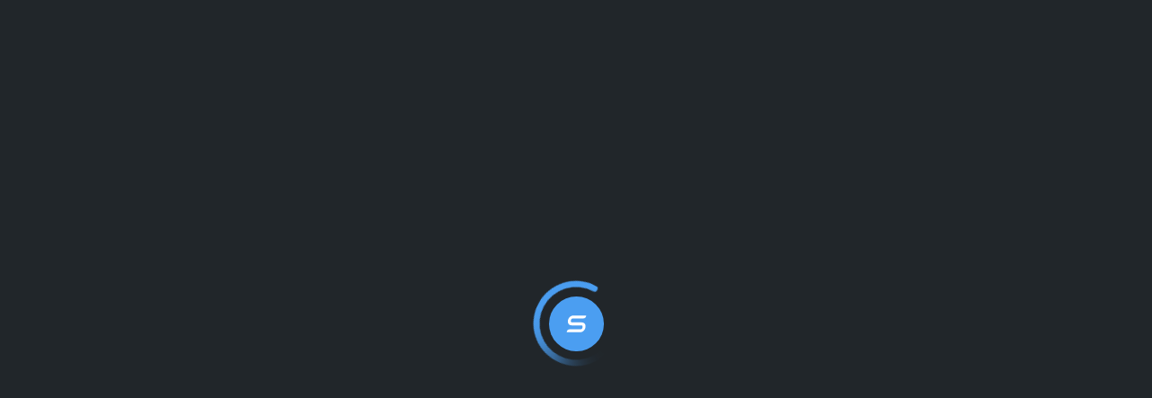

--- FILE ---
content_type: text/html
request_url: https://account.sarbacane.com/auth/signup?prov=https://www.sarbacane.com/template-newsletter/behuman?prov=template&id=37
body_size: 10979
content:
<!doctype html>
<html lang="fr" class="notranslate" translate="no" data-critters-container>
<head>
  <meta name="google" content="notranslate">
  <meta name="robots" content="noindex, nofollow">
  <!-- Google Tag Manager -->
  <script>(function(w,d,s,l,i){w[l]=w[l]||[];w[l].push({'gtm.start':
      new Date().getTime(),event:'gtm.js'});var f=d.getElementsByTagName(s)[0],
    j=d.createElement(s),dl=l!='dataLayer'?'&l='+l:'';j.async=true;j.src=
    'https://www.googletagmanager.com/gtm.js?id='+i+dl;f.parentNode.insertBefore(j,f);
  })(window,document,'script','dataLayer','GTM-WDF9GCJ');</script>
  <!-- End Google Tag Manager -->
  <meta charset="utf-8">
  <title>Sarbacane Suite</title>
  <base href="/">

  <meta name="viewport" content="width=device-width, initial-scale=1">
  <link rel="icon" type="image/x-icon" href="https://account.sarbacane-cdn.com/favicon.ico">
  <link rel="stylesheet" href="https://account.sarbacane-cdn.com/assets/css/ui-kit.css">
  <link rel="preconnect" href="https://fonts.gstatic.com">
  <style type="text/css">@font-face{font-family:'Material Icons';font-style:normal;font-weight:400;src:url(https://fonts.gstatic.com/s/materialicons/v145/flUhRq6tzZclQEJ-Vdg-IuiaDsNcIhQ8tQ.woff2) format('woff2');}.material-icons{font-family:'Material Icons';font-weight:normal;font-style:normal;font-size:24px;line-height:1;letter-spacing:normal;text-transform:none;display:inline-block;white-space:nowrap;word-wrap:normal;direction:ltr;-webkit-font-feature-settings:'liga';-webkit-font-smoothing:antialiased;}</style>
<style>@import"https://fonts.googleapis.com/css2?family=Inter:wght@300;400;600;700&family=Poppins:wght@300;400;500;700&display=swap";@import"https://fonts.googleapis.com/icon?family=Material+Icons";:root{font-family:Roboto,Helvetica Neue Light,Helvetica Neue,Helvetica,Arial,Lucida Grande,sans-serif;--font-family:Roboto,"Helvetica Neue Light","Helvetica Neue",Helvetica,Arial,"Lucida Grande",sans-serif;--surface-a:#ffffff;--surface-b:#fafafa;--surface-c:rgba(0,0,0,.04);--surface-d:rgba(0,0,0,.12);--surface-e:#ffffff;--surface-f:#ffffff;--text-color:rgba(0, 0, 0, .87);--text-color-secondary:rgba(0, 0, 0, .6);--primary-color:#3F51B5;--primary-color-text:#ffffff;--surface-0: #ffffff;--surface-50: #FAFAFA;--surface-100: #F5F5F5;--surface-200: #EEEEEE;--surface-300: #E0E0E0;--surface-400: #BDBDBD;--surface-500: #9E9E9E;--surface-600: #757575;--surface-700: #616161;--surface-800: #424242;--surface-900: #212121;--gray-50: #FAFAFA;--gray-100: #F5F5F5;--gray-200: #EEEEEE;--gray-300: #E0E0E0;--gray-400: #BDBDBD;--gray-500: #9E9E9E;--gray-600: #757575;--gray-700: #616161;--gray-800: #424242;--gray-900: #212121;--content-padding:1rem;--inline-spacing:.5rem;--border-radius:4px;--surface-ground:#fafafa;--surface-section:#ffffff;--surface-card:#ffffff;--surface-overlay:#ffffff;--surface-border:rgba(0,0,0,.12);--surface-hover:rgba(0,0,0,.04);--maskbg: rgba(0, 0, 0, .32);--highlight-bg: rgba(63, 81, 181, .12);--highlight-text-color: #3F51B5;--focus-ring: none;color-scheme:light}@font-face{font-family:Roboto;font-style:normal;font-weight:400;src:local("Roboto"),local("Roboto-Regular"),url("https://account.sarbacane-cdn.com/media/roboto-v20-latin-ext_latin-regular.LRM3ER4G.woff2") format("woff2"),url("https://account.sarbacane-cdn.com/media/roboto-v20-latin-ext_latin-regular.ZEDEYGV7.woff") format("woff")}@font-face{font-family:Roboto;font-style:normal;font-weight:500;src:local("Roboto Medium"),local("Roboto-Medium"),url("https://account.sarbacane-cdn.com/media/roboto-v20-latin-ext_latin-500.3YTQ4ANV.woff2") format("woff2"),url("https://account.sarbacane-cdn.com/media/roboto-v20-latin-ext_latin-500.JTUAEB44.woff") format("woff")}@font-face{font-family:Roboto;font-style:normal;font-weight:700;src:local("Roboto Bold"),local("Roboto-Bold"),url("https://account.sarbacane-cdn.com/media/roboto-v20-latin-ext_latin-700.72Q4UJBL.woff2") format("woff2"),url("https://account.sarbacane-cdn.com/media/roboto-v20-latin-ext_latin-700.YWMTYTLY.woff") format("woff")}:root{--blue-50:#f4fafe;--blue-100:#cae6fc;--blue-200:#a0d2fa;--blue-300:#75bef8;--blue-400:#4baaf5;--blue-500:#2196f3;--blue-600:#1c80cf;--blue-700:#1769aa;--blue-800:#125386;--blue-900:#0d3c61;--green-50:#f7faf5;--green-100:#dbe8cf;--green-200:#bed6a9;--green-300:#a1c384;--green-400:#85b15e;--green-500:#689f38;--green-600:#588730;--green-700:#496f27;--green-800:#39571f;--green-900:#2a4016;--yellow-50:#fffcf5;--yellow-100:#fef0cd;--yellow-200:#fde4a5;--yellow-300:#fdd87d;--yellow-400:#fccc55;--yellow-500:#fbc02d;--yellow-600:#d5a326;--yellow-700:#b08620;--yellow-800:#8a6a19;--yellow-900:#644d12;--cyan-50:#f2fcfd;--cyan-100:#c2eff5;--cyan-200:#91e2ed;--cyan-300:#61d5e4;--cyan-400:#30c9dc;--cyan-500:#00bcd4;--cyan-600:#00a0b4;--cyan-700:#008494;--cyan-800:#006775;--cyan-900:#004b55;--pink-50:#fef4f7;--pink-100:#fac9da;--pink-200:#f69ebc;--pink-300:#f1749e;--pink-400:#ed4981;--pink-500:#e91e63;--pink-600:#c61a54;--pink-700:#a31545;--pink-800:#801136;--pink-900:#5d0c28;--indigo-50:#f6f7fc;--indigo-100:#d5d9ef;--indigo-200:#b3bae2;--indigo-300:#919cd5;--indigo-400:#707dc8;--indigo-500:#4e5fbb;--indigo-600:#42519f;--indigo-700:#374383;--indigo-800:#2b3467;--indigo-900:#1f264b;--teal-50:#f2faf9;--teal-100:#c2e6e2;--teal-200:#91d2cc;--teal-300:#61beb5;--teal-400:#30aa9f;--teal-500:#009688;--teal-600:#008074;--teal-700:#00695f;--teal-800:#00534b;--teal-900:#003c36;--orange-50:#fffaf2;--orange-100:#ffe6c2;--orange-200:#ffd391;--orange-300:#ffbf61;--orange-400:#ffac30;--orange-500:#ff9800;--orange-600:#d98100;--orange-700:#b36a00;--orange-800:#8c5400;--orange-900:#663d00;--bluegray-50:#f7f9f9;--bluegray-100:#d9e0e3;--bluegray-200:#bbc7cd;--bluegray-300:#9caeb7;--bluegray-400:#7e96a1;--bluegray-500:#607d8b;--bluegray-600:#526a76;--bluegray-700:#435861;--bluegray-800:#35454c;--bluegray-900:#263238;--purple-50:#faf4fb;--purple-100:#e7cbec;--purple-200:#d4a2dd;--purple-300:#c279ce;--purple-400:#af50bf;--purple-500:#9c27b0;--purple-600:#852196;--purple-700:#6d1b7b;--purple-800:#561561;--purple-900:#3e1046;--red-50:#fef6f5;--red-100:#fcd2cf;--red-200:#faaea9;--red-300:#f88a82;--red-400:#f6675c;--red-500:#f44336;--red-600:#cf392e;--red-700:#ab2f26;--red-800:#86251e;--red-900:#621b16;--primary-50:#f5f6fb;--primary-100:#d1d5ed;--primary-200:#acb4df;--primary-300:#8893d1;--primary-400:#6372c3;--primary-500:#3f51b5;--primary-600:#36459a;--primary-700:#2c397f;--primary-800:#232d64;--primary-900:#192048}@layer primeng{*{box-sizing:border-box}}@layer primeng{}@layer primeng{@-webkit-keyframes p-fadein{0%{opacity:0}to{opacity:1}}}@-webkit-keyframes p-icon-spin{0%{-webkit-transform:rotate(0);transform:rotate(0)}to{-webkit-transform:rotate(359deg);transform:rotate(359deg)}}@-webkit-keyframes fa-spin{0%{-webkit-transform:rotate(0deg);transform:rotate(0)}to{-webkit-transform:rotate(359deg);transform:rotate(359deg)}}html{--mat-option-selected-state-label-text-color: var(--module-color-400, #29cae7);--mat-option-label-text-color: rgba(0, 0, 0, .87);--mat-option-hover-state-layer-color: rgba(0, 0, 0, .04);--mat-option-focus-state-layer-color: rgba(0, 0, 0, .04);--mat-option-selected-state-layer-color: rgba(0, 0, 0, .04)}html{--mat-optgroup-label-text-color: rgba(0, 0, 0, .87)}html{--mat-option-label-text-font: Inter, sans-serif;--mat-option-label-text-line-height: 1.71em;--mat-option-label-text-size: 14px;--mat-option-label-text-tracking: normal;--mat-option-label-text-weight: 400}html{--mat-optgroup-label-text-font: Inter, sans-serif;--mat-optgroup-label-text-line-height: 1.71em;--mat-optgroup-label-text-size: 14px;--mat-optgroup-label-text-tracking: normal;--mat-optgroup-label-text-weight: 400}html{--mdc-filled-text-field-caret-color: var(--module-color-400, #29cae7);--mdc-filled-text-field-focus-active-indicator-color: var(--module-color-400, #29cae7);--mdc-filled-text-field-focus-label-text-color: var(--module-color-400, #29cae7);--mdc-filled-text-field-container-color: whitesmoke;--mdc-filled-text-field-disabled-container-color: #fafafa;--mdc-filled-text-field-label-text-color: rgba(0, 0, 0, .6);--mdc-filled-text-field-disabled-label-text-color: rgba(0, 0, 0, .38);--mdc-filled-text-field-input-text-color: rgba(0, 0, 0, .87);--mdc-filled-text-field-disabled-input-text-color: rgba(0, 0, 0, .38);--mdc-filled-text-field-input-text-placeholder-color: rgba(0, 0, 0, .6);--mdc-filled-text-field-error-focus-label-text-color: #ee5951;--mdc-filled-text-field-error-label-text-color: #ee5951;--mdc-filled-text-field-error-caret-color: #ee5951;--mdc-filled-text-field-active-indicator-color: rgba(0, 0, 0, .42);--mdc-filled-text-field-disabled-active-indicator-color: rgba(0, 0, 0, .06);--mdc-filled-text-field-hover-active-indicator-color: rgba(0, 0, 0, .87);--mdc-filled-text-field-error-active-indicator-color: #ee5951;--mdc-filled-text-field-error-focus-active-indicator-color: #ee5951;--mdc-filled-text-field-error-hover-active-indicator-color: #ee5951;--mdc-outlined-text-field-caret-color: var(--module-color-400, #29cae7);--mdc-outlined-text-field-focus-outline-color: var(--module-color-400, #29cae7);--mdc-outlined-text-field-focus-label-text-color: var(--module-color-400, #29cae7);--mdc-outlined-text-field-label-text-color: rgba(0, 0, 0, .6);--mdc-outlined-text-field-disabled-label-text-color: rgba(0, 0, 0, .38);--mdc-outlined-text-field-input-text-color: rgba(0, 0, 0, .87);--mdc-outlined-text-field-disabled-input-text-color: rgba(0, 0, 0, .38);--mdc-outlined-text-field-input-text-placeholder-color: rgba(0, 0, 0, .6);--mdc-outlined-text-field-error-caret-color: #ee5951;--mdc-outlined-text-field-error-focus-label-text-color: #ee5951;--mdc-outlined-text-field-error-label-text-color: #ee5951;--mdc-outlined-text-field-outline-color: rgba(0, 0, 0, .38);--mdc-outlined-text-field-disabled-outline-color: rgba(0, 0, 0, .06);--mdc-outlined-text-field-hover-outline-color: rgba(0, 0, 0, .87);--mdc-outlined-text-field-error-focus-outline-color: #ee5951;--mdc-outlined-text-field-error-hover-outline-color: #ee5951;--mdc-outlined-text-field-error-outline-color: #ee5951;--mat-form-field-disabled-input-text-placeholder-color: rgba(0, 0, 0, .38)}html{--mdc-filled-text-field-label-text-font: Inter, sans-serif;--mdc-filled-text-field-label-text-size: 14px;--mdc-filled-text-field-label-text-tracking: normal;--mdc-filled-text-field-label-text-weight: 400;--mdc-outlined-text-field-label-text-font: Inter, sans-serif;--mdc-outlined-text-field-label-text-size: 14px;--mdc-outlined-text-field-label-text-tracking: normal;--mdc-outlined-text-field-label-text-weight: 400;--mat-form-field-container-text-font: Inter, sans-serif;--mat-form-field-container-text-line-height: 1.71em;--mat-form-field-container-text-size: 14px;--mat-form-field-container-text-tracking: normal;--mat-form-field-container-text-weight: 400;--mat-form-field-outlined-label-text-populated-size: 14px;--mat-form-field-subscript-text-font: Inter, sans-serif;--mat-form-field-subscript-text-line-height: 1.71em;--mat-form-field-subscript-text-size: 14px;--mat-form-field-subscript-text-tracking: normal;--mat-form-field-subscript-text-weight: 400}html{--mat-select-panel-background-color: white;--mat-select-enabled-trigger-text-color: rgba(0, 0, 0, .87);--mat-select-disabled-trigger-text-color: rgba(0, 0, 0, .38);--mat-select-placeholder-text-color: rgba(0, 0, 0, .6);--mat-select-enabled-arrow-color: rgba(0, 0, 0, .54);--mat-select-disabled-arrow-color: rgba(0, 0, 0, .38);--mat-select-focused-arrow-color: var(--module-color-400, #29cae7);--mat-select-invalid-arrow-color: rgba(238, 89, 81, .87)}html{--mat-select-trigger-text-font: Inter, sans-serif;--mat-select-trigger-text-line-height: 1.71em;--mat-select-trigger-text-size: 14px;--mat-select-trigger-text-tracking: normal;--mat-select-trigger-text-weight: 400}html{--mat-autocomplete-background-color: white}html{--mat-menu-item-label-text-color: rgba(0, 0, 0, .87);--mat-menu-item-icon-color: rgba(0, 0, 0, .87);--mat-menu-item-hover-state-layer-color: rgba(0, 0, 0, .04);--mat-menu-item-focus-state-layer-color: rgba(0, 0, 0, .04);--mat-menu-container-color: white}html{--mat-menu-item-label-text-font: Inter, sans-serif;--mat-menu-item-label-text-size: 14px;--mat-menu-item-label-text-tracking: normal;--mat-menu-item-label-text-line-height: 1.71em;--mat-menu-item-label-text-weight: 400}html{--mat-paginator-container-text-color: rgba(0, 0, 0, .87);--mat-paginator-container-background-color: white;--mat-paginator-enabled-icon-color: rgba(0, 0, 0, .54);--mat-paginator-disabled-icon-color: rgba(0, 0, 0, .12)}html{--mat-paginator-container-size: 56px}html{--mat-paginator-container-text-font: Inter, sans-serif;--mat-paginator-container-text-line-height: 1.71em;--mat-paginator-container-text-size: 14px;--mat-paginator-container-text-tracking: normal;--mat-paginator-container-text-weight: 400;--mat-paginator-select-trigger-text-size: 14px}html{--mdc-checkbox-disabled-selected-icon-color: rgba(0, 0, 0, .38);--mdc-checkbox-disabled-unselected-icon-color: rgba(0, 0, 0, .38);--mdc-checkbox-selected-checkmark-color: #fff;--mdc-checkbox-selected-focus-icon-color: #43a047;--mdc-checkbox-selected-hover-icon-color: #43a047;--mdc-checkbox-selected-icon-color: #43a047;--mdc-checkbox-selected-pressed-icon-color: #43a047;--mdc-checkbox-unselected-focus-icon-color: #212121;--mdc-checkbox-unselected-hover-icon-color: #212121;--mdc-checkbox-unselected-icon-color: rgba(0, 0, 0, .54);--mdc-checkbox-unselected-pressed-icon-color: rgba(0, 0, 0, .54);--mdc-checkbox-selected-focus-state-layer-color: #43a047;--mdc-checkbox-selected-hover-state-layer-color: #43a047;--mdc-checkbox-selected-pressed-state-layer-color: #43a047;--mdc-checkbox-unselected-focus-state-layer-color: black;--mdc-checkbox-unselected-hover-state-layer-color: black;--mdc-checkbox-unselected-pressed-state-layer-color: black}html{--mdc-checkbox-state-layer-size: 40px}html{--mat-table-background-color: white;--mat-table-header-headline-color: rgba(0, 0, 0, .87);--mat-table-row-item-label-text-color: rgba(0, 0, 0, .87);--mat-table-row-item-outline-color: rgba(0, 0, 0, .12)}html{--mat-table-header-container-height: 56px;--mat-table-footer-container-height: 52px;--mat-table-row-item-container-height: 52px}html{--mat-table-header-headline-font: Poppins, sans-serif;--mat-table-header-headline-line-height: 1.71em;--mat-table-header-headline-size: 23px;--mat-table-header-headline-weight: 300;--mat-table-header-headline-tracking: normal;--mat-table-row-item-label-text-font: Inter, sans-serif;--mat-table-row-item-label-text-line-height: 1.71em;--mat-table-row-item-label-text-size: 14px;--mat-table-row-item-label-text-weight: 400;--mat-table-row-item-label-text-tracking: normal;--mat-table-footer-supporting-text-font: Inter, sans-serif;--mat-table-footer-supporting-text-line-height: 1.71em;--mat-table-footer-supporting-text-size: 14px;--mat-table-footer-supporting-text-weight: 400;--mat-table-footer-supporting-text-tracking: normal}html{--mat-badge-background-color: var(--module-color-400, #29cae7);--mat-badge-text-color: var(--module-color-contrast-400, #fff);--mat-badge-disabled-state-background-color: #b9b9b9;--mat-badge-disabled-state-text-color: rgba(0, 0, 0, .38)}html{--mat-badge-text-font: Inter, sans-serif;--mat-badge-text-size: 12px;--mat-badge-text-weight: 600;--mat-badge-small-size-text-size: 9px;--mat-badge-large-size-text-size: 24px}html{--mat-bottom-sheet-container-text-color: rgba(0, 0, 0, .87);--mat-bottom-sheet-container-background-color: white}html{--mat-bottom-sheet-container-text-font: Inter, sans-serif;--mat-bottom-sheet-container-text-line-height: 1.71em;--mat-bottom-sheet-container-text-size: 14px;--mat-bottom-sheet-container-text-tracking: normal;--mat-bottom-sheet-container-text-weight: 400}html{--mat-legacy-button-toggle-text-color: rgba(0, 0, 0, .38);--mat-legacy-button-toggle-state-layer-color: rgba(0, 0, 0, .12);--mat-legacy-button-toggle-selected-state-text-color: rgba(0, 0, 0, .54);--mat-legacy-button-toggle-selected-state-background-color: #e0e0e0;--mat-legacy-button-toggle-disabled-state-text-color: rgba(0, 0, 0, .26);--mat-legacy-button-toggle-disabled-state-background-color: #eeeeee;--mat-legacy-button-toggle-disabled-selected-state-background-color: #bdbdbd;--mat-standard-button-toggle-text-color: rgba(0, 0, 0, .87);--mat-standard-button-toggle-background-color: white;--mat-standard-button-toggle-state-layer-color: black;--mat-standard-button-toggle-selected-state-background-color: #e0e0e0;--mat-standard-button-toggle-selected-state-text-color: rgba(0, 0, 0, .87);--mat-standard-button-toggle-disabled-state-text-color: rgba(0, 0, 0, .26);--mat-standard-button-toggle-disabled-state-background-color: white;--mat-standard-button-toggle-disabled-selected-state-text-color: rgba(0, 0, 0, .87);--mat-standard-button-toggle-disabled-selected-state-background-color: #bdbdbd;--mat-standard-button-toggle-divider-color: #e0e0e0}html{--mat-standard-button-toggle-height: 48px}html{--mat-legacy-button-toggle-text-font: Inter, sans-serif;--mat-standard-button-toggle-text-font: Inter, sans-serif}html{--mat-datepicker-calendar-date-selected-state-text-color: var(--module-color-contrast-400, #fff);--mat-datepicker-calendar-date-selected-state-background-color: var(--module-color-400, #29cae7);--mat-datepicker-calendar-date-selected-disabled-state-background-color: rgba(0, 0, 0, .26);--mat-datepicker-calendar-date-today-selected-state-outline-color: var(--module-color-contrast-400, #fff);--mat-datepicker-calendar-date-focus-state-background-color: var(--module-color-400, #29cae7);--mat-datepicker-calendar-date-hover-state-background-color: var(--module-color-400, #29cae7);--mat-datepicker-toggle-active-state-icon-color: var(--module-color-400, #29cae7);--mat-datepicker-calendar-date-in-range-state-background-color: rgba(var(--module-color-400, #29cae7), .2);--mat-datepicker-calendar-date-in-comparison-range-state-background-color: rgba(249, 171, 0, .2);--mat-datepicker-calendar-date-in-overlap-range-state-background-color: #a8dab5;--mat-datepicker-calendar-date-in-overlap-range-selected-state-background-color: #46a35e;--mat-datepicker-toggle-icon-color: rgba(0, 0, 0, .54);--mat-datepicker-calendar-body-label-text-color: rgba(0, 0, 0, .54);--mat-datepicker-calendar-period-button-icon-color: rgba(0, 0, 0, .54);--mat-datepicker-calendar-navigation-button-icon-color: rgba(0, 0, 0, .54);--mat-datepicker-calendar-header-divider-color: rgba(0, 0, 0, .12);--mat-datepicker-calendar-header-text-color: rgba(0, 0, 0, .54);--mat-datepicker-calendar-date-today-outline-color: rgba(0, 0, 0, .38);--mat-datepicker-calendar-date-today-disabled-state-outline-color: rgba(0, 0, 0, .18);--mat-datepicker-calendar-date-text-color: rgba(0, 0, 0, .87);--mat-datepicker-calendar-date-outline-color: transparent;--mat-datepicker-calendar-date-disabled-state-text-color: rgba(0, 0, 0, .38);--mat-datepicker-calendar-date-preview-state-outline-color: rgba(0, 0, 0, .24);--mat-datepicker-range-input-separator-color: rgba(0, 0, 0, .87);--mat-datepicker-range-input-disabled-state-separator-color: rgba(0, 0, 0, .38);--mat-datepicker-range-input-disabled-state-text-color: rgba(0, 0, 0, .38);--mat-datepicker-calendar-container-background-color: white;--mat-datepicker-calendar-container-text-color: rgba(0, 0, 0, .87)}html{--mat-datepicker-calendar-text-font: Inter, sans-serif;--mat-datepicker-calendar-text-size: 13px;--mat-datepicker-calendar-body-label-text-size: 14px;--mat-datepicker-calendar-body-label-text-weight: 400;--mat-datepicker-calendar-period-button-text-size: 14px;--mat-datepicker-calendar-period-button-text-weight: 400;--mat-datepicker-calendar-header-text-size: 11px;--mat-datepicker-calendar-header-text-weight: 400}html{--mat-divider-color: rgba(0, 0, 0, .12)}html{--mat-expansion-container-background-color: white;--mat-expansion-container-text-color: rgba(0, 0, 0, .87);--mat-expansion-actions-divider-color: rgba(0, 0, 0, .12);--mat-expansion-header-hover-state-layer-color: rgba(0, 0, 0, .04);--mat-expansion-header-focus-state-layer-color: rgba(0, 0, 0, .04);--mat-expansion-header-disabled-state-text-color: rgba(0, 0, 0, .26);--mat-expansion-header-text-color: rgba(0, 0, 0, .87);--mat-expansion-header-description-color: rgba(0, 0, 0, .54);--mat-expansion-header-indicator-color: rgba(0, 0, 0, .54)}html{--mat-expansion-header-collapsed-state-height: 48px;--mat-expansion-header-expanded-state-height: 64px}html{--mat-expansion-header-text-font: Poppins, sans-serif;--mat-expansion-header-text-size: 23px;--mat-expansion-header-text-weight: 300;--mat-expansion-header-text-line-height: inherit;--mat-expansion-header-text-tracking: inherit;--mat-expansion-container-text-font: Inter, sans-serif;--mat-expansion-container-text-line-height: 1.71em;--mat-expansion-container-text-size: 14px;--mat-expansion-container-text-tracking: normal;--mat-expansion-container-text-weight: 400}html{--mat-grid-list-tile-header-primary-text-size: 14px;--mat-grid-list-tile-header-secondary-text-size: 14px;--mat-grid-list-tile-footer-primary-text-size: 14px;--mat-grid-list-tile-footer-secondary-text-size: 14px}html{--mat-icon-color: inherit}html{--mat-sidenav-container-divider-color: rgba(0, 0, 0, .12);--mat-sidenav-container-background-color: white;--mat-sidenav-container-text-color: rgba(0, 0, 0, .87);--mat-sidenav-content-background-color: #fafafa;--mat-sidenav-content-text-color: rgba(0, 0, 0, .87);--mat-sidenav-scrim-color: rgba(0, 0, 0, .6)}html{--mat-stepper-header-icon-foreground-color: var(--module-color-contrast-400, #fff);--mat-stepper-header-selected-state-icon-background-color: var(--module-color-400, #29cae7);--mat-stepper-header-selected-state-icon-foreground-color: var(--module-color-contrast-400, #fff);--mat-stepper-header-done-state-icon-background-color: var(--module-color-400, #29cae7);--mat-stepper-header-done-state-icon-foreground-color: var(--module-color-contrast-400, #fff);--mat-stepper-header-edit-state-icon-background-color: var(--module-color-400, #29cae7);--mat-stepper-header-edit-state-icon-foreground-color: var(--module-color-contrast-400, #fff);--mat-stepper-container-color: white;--mat-stepper-line-color: rgba(0, 0, 0, .12);--mat-stepper-header-hover-state-layer-color: rgba(0, 0, 0, .04);--mat-stepper-header-focus-state-layer-color: rgba(0, 0, 0, .04);--mat-stepper-header-label-text-color: rgba(0, 0, 0, .54);--mat-stepper-header-optional-label-text-color: rgba(0, 0, 0, .54);--mat-stepper-header-selected-state-label-text-color: rgba(0, 0, 0, .87);--mat-stepper-header-error-state-label-text-color: #ee5951;--mat-stepper-header-icon-background-color: rgba(0, 0, 0, .54);--mat-stepper-header-error-state-icon-foreground-color: #ee5951;--mat-stepper-header-error-state-icon-background-color: transparent}html{--mat-stepper-header-height: 72px}html{--mat-stepper-container-text-font: Inter, sans-serif;--mat-stepper-header-label-text-font: Inter, sans-serif;--mat-stepper-header-label-text-size: 14px;--mat-stepper-header-label-text-weight: 400;--mat-stepper-header-error-state-label-text-size: 14px;--mat-stepper-header-selected-state-label-text-size: 14px;--mat-stepper-header-selected-state-label-text-weight: 400}html{--mat-toolbar-container-background-color: whitesmoke;--mat-toolbar-container-text-color: rgba(0, 0, 0, .87)}html{--mat-toolbar-standard-height: 64px;--mat-toolbar-mobile-height: 56px}html{--mat-toolbar-title-text-font: Poppins, sans-serif;--mat-toolbar-title-text-line-height: 1.71em;--mat-toolbar-title-text-size: 30px;--mat-toolbar-title-text-tracking: normal;--mat-toolbar-title-text-weight: 300}html,body{height:100%;margin:0}body{font-family:Inter,sans-serif;font-stretch:normal;font-weight:400;font-style:normal;font-size:14px;color:var(--text-default-text-color, rgba(255, 255, 255, .6));background:var(--body-default-background-color, #22272B);overflow:hidden}*{outline:none}*,:after,:before{box-sizing:border-box}*{scrollbar-width:thin;scrollbar-color:var(--scrollbars-default-dragger-bar-background, #4d565a) var(--scrollbars-default-background, transparent)}@-webkit-keyframes app-loader-rotating{0%{-ms-transform:rotate(0deg);-moz-transform:rotate(0deg);-webkit-transform:rotate(0deg);-o-transform:rotate(0deg);transform:rotate(0)}to{-ms-transform:rotate(360deg);-moz-transform:rotate(360deg);-webkit-transform:rotate(360deg);-o-transform:rotate(360deg);transform:rotate(360deg)}}@keyframes app-loader-rotating{0%{-ms-transform:rotate(0deg);-moz-transform:rotate(0deg);-webkit-transform:rotate(0deg);-o-transform:rotate(0deg);transform:rotate(0)}to{-ms-transform:rotate(360deg);-moz-transform:rotate(360deg);-webkit-transform:rotate(360deg);-o-transform:rotate(360deg);transform:rotate(360deg)}}@-webkit-keyframes app-loader-fade{0%{opacity:0}to{opacity:1}}@keyframes app-loader-fade{0%{opacity:0}to{opacity:1}}@-webkit-keyframes app-loader-fade-out{0%{opacity:1}to{opacity:0}}#app-loader{width:100%;height:100%;top:0;left:0;display:flex;align-items:center;justify-content:center;position:absolute;background:#22272b;opacity:0;-webkit-animation:app-loader-fade .4s linear forwards;-moz-animation:app-loader-fade .4s linear forwards;-ms-animation:app-loader-fade .4s linear forwards;-o-animation:app-loader-fade .4s linear forwards;animation:app-loader-fade .4s linear forwards}#app-loader .rotating{position:absolute;-webkit-animation:app-loader-rotating 1.5s linear infinite;-moz-animation:app-loader-rotating 1.5s linear infinite;-ms-animation:app-loader-rotating 1.5s linear infinite;-o-animation:app-loader-rotating 1.5s linear infinite;animation:app-loader-rotating 1.5s linear infinite}@-webkit-keyframes sk-bouncedelay{0%,80%,to{-webkit-transform:scale(0);-moz-transform:scale(0);-ms-transform:scale(0);-o-transform:scale(0);transform:scale(0)}40%{-webkit-transform:scale(1);-moz-transform:scale(1);-ms-transform:scale(1);-o-transform:scale(1);transform:scale(1)}}:root{--fa-style-family-classic: "Font Awesome 6 Pro";--fa-font-regular: normal 400 1em/1 "Font Awesome 6 Pro"}@font-face{font-family:"Font Awesome 6 Pro";font-style:normal;font-weight:400;font-display:block;src:url(https://account.sarbacane-cdn.com/assets/fonts/webfonts/fa-regular-400.woff2) format("woff2"),url(https://account.sarbacane-cdn.com/assets/fonts/webfonts/fa-regular-400.ttf) format("truetype")}:root{--fa-style-family-classic: "Font Awesome 6 Pro";--fa-font-solid: normal 900 1em/1 "Font Awesome 6 Pro"}@font-face{font-family:"Font Awesome 6 Pro";font-style:normal;font-weight:900;font-display:block;src:url(https://account.sarbacane-cdn.com/assets/fonts/webfonts/fa-solid-900.woff2) format("woff2"),url(https://account.sarbacane-cdn.com/assets/fonts/webfonts/fa-solid-900.ttf) format("truetype")}:root{--fa-style-family-classic: "Font Awesome 6 Pro";--fa-font-light: normal 300 1em/1 "Font Awesome 6 Pro"}@font-face{font-family:"Font Awesome 6 Pro";font-style:normal;font-weight:300;font-display:block;src:url(https://account.sarbacane-cdn.com/assets/fonts/webfonts/fa-light-300.woff2) format("woff2"),url(https://account.sarbacane-cdn.com/assets/fonts/webfonts/fa-light-300.ttf) format("truetype")}:root{--fa-style-family-brands: "Font Awesome 6 Brands";--fa-font-brands: normal 400 1em/1 "Font Awesome 6 Brands"}@font-face{font-family:"Font Awesome 6 Brands";font-style:normal;font-weight:400;font-display:block;src:url(https://account.sarbacane-cdn.com/assets/fonts/webfonts/fa-brands-400.woff2) format("woff2"),url(https://account.sarbacane-cdn.com/assets/fonts/webfonts/fa-brands-400.ttf) format("truetype")}:root{--fa-style-family-duotone: "Font Awesome 6 Duotone";--fa-font-duotone: normal 900 1em/1 "Font Awesome 6 Duotone"}@font-face{font-family:"Font Awesome 6 Duotone";font-style:normal;font-weight:900;font-display:block;src:url(https://account.sarbacane-cdn.com/assets/fonts/webfonts/fa-duotone-900.woff2) format("woff2"),url(https://account.sarbacane-cdn.com/assets/fonts/webfonts/fa-duotone-900.ttf) format("truetype")}
</style><link rel="stylesheet" href="https://account.sarbacane-cdn.com/styles.JUN6ZX3X.css" media="print" onload="this.media='all'"><noscript><link rel="stylesheet" href="https://account.sarbacane-cdn.com/styles.JUN6ZX3X.css"></noscript><link rel="modulepreload" href="https://account.sarbacane-cdn.com/chunk-AL4ZCTBV.js"><link rel="modulepreload" href="https://account.sarbacane-cdn.com/chunk-SF3HMJG5.js"><link rel="modulepreload" href="https://account.sarbacane-cdn.com/chunk-FAKL3YIR.js"><link rel="modulepreload" href="https://account.sarbacane-cdn.com/chunk-G6EPLS5Q.js"><link rel="modulepreload" href="https://account.sarbacane-cdn.com/chunk-FOQH46ZT.js"><link rel="preload" href="https://fonts.googleapis.com/css2?family=Inter:wght@300;400;600;700&amp;family=Poppins:wght@300;400;500;700&amp;display=swap" as="style"><link rel="preload" href="https://fonts.googleapis.com/icon?family=Material+Icons" as="style"></head>
<body>
  <!-- Google Tag Manager (noscript) -->
  <noscript><iframe src="https://www.googletagmanager.com/ns.html?id=GTM-WDF9GCJ" height="0" width="0" style="display:none;visibility:hidden"></iframe></noscript>
  <!-- End Google Tag Manager (noscript) -->
  <div id="app-loader">
    <svg id="Groupe_1" data-name="Groupe 1" xmlns="http://www.w3.org/2000/svg" xlink="http://www.w3.org/1999/xlink" viewBox="0 0 189.445 189.446" class="rotating" style="width: 100px">
      <defs><clipPath id="clip-path"><rect id="Rectangle_2" data-name="Rectangle 2" width="189.445" height="189.446" fill="none"/></clipPath><clipPath id="clip-path-2"><path id="Tracé_1" data-name="Tracé 1" d="M5,94.724a6.5,6.5,0,0,0,13,0,76.723,76.723,0,1,1,76.723,76.722,6.5,6.5,0,0,0,0,13A89.723,89.723,0,1,0,5,94.724" fill="none"/></clipPath></defs>
      <g id="Groupe_3" data-name="Groupe 3" clip-path="url(#clip-path)"><g id="Groupe_2" data-name="Groupe 2"><g id="Groupe_1-2" data-name="Groupe 1" clip-path="url(#clip-path-2)"><image id="Rectangle_1" data-name="Rectangle 1" width="180" height="180" transform="translate(5 4.446)" href="[data-uri]"/></g></g></g>
    </svg>
    <svg id="Calque_2" data-name="Calque 2" xmlns="http://www.w3.org/2000/svg" viewBox="0 0 109.57 109.57" style="width: 61px">
      <defs><style>.cls-1{fill: #4c9ff2}.cls-1,.cls-2{stroke-width: 0px}.cls-2{fill: #fff}</style></defs>
      <g id="Calque_1-2" data-name="Calque 1"><g><circle class="cls-1" cx="54.79" cy="54.79" r="54.79"/><path class="cls-2" d="m45.95,51.86h19.65c2.63,0,4.58.95,5.96,2.91,1.29,1.9,1.68,4.16,1.2,6.89-.48,2.73-1.67,4.99-3.64,6.91-2.05,1.94-4.33,2.9-6.95,2.9h-21.4s-5.45,0-5.45,0c0-3.2,2.62-5.83,5.83-5.83h22.05c.9-.01,3.08-.4,3.71-3.97.63-3.57-1.41-3.96-2.32-3.96h-19.6c-2.63,0-4.57-.95-5.94-2.92-1.34-1.88-1.76-4.12-1.27-6.85.48-2.74,1.72-5.02,3.79-6.99,2.01-1.92,4.26-2.85,6.88-2.85h15.22s10.59,0,10.59,0c0,3.2-2.62,5.83-5.83,5.83h-.39v.02h-20.69c-.91,0-3.08.39-3.72,3.99-.62,3.54,1.42,3.92,2.33,3.92"/></g></g>
    </svg>
  </div>
  <app-root></app-root>
  <noscript>Please enable JavaScript to continue using this application.</noscript>
<script src="https://account.sarbacane-cdn.com/polyfills.AVIPFEXG.js" type="module"></script><script src="https://account.sarbacane-cdn.com/main.K5FSBCKH.js" type="module"></script></body>
</html>


--- FILE ---
content_type: text/css
request_url: https://account.sarbacane-cdn.com/assets/css/ui-kit.css
body_size: -703
content:
body {
  background: #22272B;
}


--- FILE ---
content_type: application/javascript
request_url: https://account.sarbacane-cdn.com/chunk-AL4ZCTBV.js
body_size: -126
content:
import{P as b,l as s}from"./chunk-FAKL3YIR.js";import{Hf as f,Jf as h,Kf as R,N as i,Q as m,R as o,Zb as l,ac as c,la as d,ra as u,sa as n,ta as a,ua as p}from"./chunk-G6EPLS5Q.js";var M=(()=>{class e{constructor(){}ngOnInit(){}static{this.\u0275fac=function(t){return new(t||e)}}static{this.\u0275cmp=m({type:e,selectors:[["app-redirect-base"]],decls:8,vars:1,consts:[[1,"sb-app-main"],[1,"sb-app-main-col"],[3,"appIconSuite"],[1,"sb-app-main-row"],[1,"sb-app-main-router"]],template:function(t,S){t&1&&(n(0,"div",0)(1,"section",1)(2,"sb-header"),p(3,"sb-header-app-icon",2)(4,"sb-header-empty"),a()(),n(5,"section",3)(6,"div",4),p(7,"router-outlet"),a()()()),t&2&&(d(3),u("appIconSuite",!0))},dependencies:[l,f,h,R],styles:["[_nghost-%COMP%]   sb-header-app-icon[_ngcontent-%COMP%]{margin-left:10px}"]})}}return e})();var g=(()=>{class e{static{this.\u0275fac=function(t){return new(t||e)}}static{this.\u0275mod=o({type:e})}static{this.\u0275inj=i({imports:[b]})}}return e})();var y=[{path:"",component:M,children:[{path:"",loadChildren:()=>g,data:s.sarbacaneSuiteRoute_redirect},{path:"**",redirectTo:s.sarbacaneSuiteRoute_redirect.getURL()}]}],F=(()=>{class e{static{this.\u0275fac=function(t){return new(t||e)}}static{this.\u0275mod=o({type:e})}static{this.\u0275inj=i({imports:[c.forChild(y),c]})}}return e})();export{F as a};


--- FILE ---
content_type: application/javascript
request_url: https://account.sarbacane-cdn.com/main.K5FSBCKH.js
body_size: 3151
content:
import{a as ot}from"./chunk-AL4ZCTBV.js";import{a as x}from"./chunk-SF3HMJG5.js";import{B as We,C as Ze,E as qe,F as Qe,G as Xe,H as Ye,I as Ge,J as et,K as tt,L as rt,a as re,b as oe,c as ae,d as ie,e as ne,f as se,g as ce,j as Oe,l as n,m as C,p as ze,r as M,s as $e,t as Ve,u as Je,x as y}from"./chunk-FAKL3YIR.js";import{$b as G,$g as Be,A as K,C as L,Cb as $,I,Ib as V,Jb as J,Jg as he,Kb as W,Kg as Se,L as f,Lb as Z,Lg as ve,M as T,Mb as q,Mg as Ce,N as _,Ne as ue,Ng as Me,Og as ye,P as B,Pg as xe,Q as E,Qe as pe,Qg as Ue,R as D,Re as S,Rg as we,Sa as O,Se as de,Sg as ke,Tg as je,Ug as Re,Vb as Q,Vg as Ae,Wg as Ke,Xb as X,Xg as Le,Yg as Ie,Zb as Y,Zg as Te,_b as h,_g as _e,ah as Ee,ba as P,bh as De,ch as Pe,dc as ee,dh as Ne,ec as te,eh as He,fh as Fe,ha as N,ib as z,kf as me,ma as i,n as g,na as H,p as j,qg as be,rg as ge,sg as fe,u as R,ua as F,v as A,xe as le,xg as v}from"./chunk-G6EPLS5Q.js";import{a as U}from"./chunk-FOQH46ZT.js";var it=(()=>{class e extends le{constructor(t,r,a,u,c,l,m,b,p){super(t),a.init(),a.trackApp(),a.trackAppName(),a.trackLanguage(`${t.uiContext.getLocale()}_${t.uiContext.getLocale().toUpperCase()}`),u.init(),p.init(),r.trackBentoApp(),c.checkBanners().subscribe(),l.clearNotifications(),l.initInAppNotification().subscribe(),m.events.pipe(R(d=>d instanceof X),K(1),f(d=>{r.trackPage(window.location.pathname.replace(/\/[^/]{22}/gi,""),b.getTitle(),window.location.href)})).subscribe()}onAppLoadingChanged(t){}onUiContextChanged(t){}onUserContextChanged(t){}ngOnDestroy(){}static{this.\u0275fac=function(r){return new(r||e)(i(S),i(M),i(Je),i($e),i(y),i(C),i(h),i(q),i(Ve))}}static{this.\u0275cmp=E({type:e,selectors:[["app-root"]],standalone:!0,features:[H,O],decls:1,vars:0,template:function(r,a){r&1&&F(0,"router-outlet")},dependencies:[Y]})}}return e})();var nt=(()=>{class e{static{this.\u0275fac=function(r){return new(r||e)}}static{this.\u0275mod=D({type:e})}static{this.\u0275inj=_({imports:[ot,v,Ne,Ie,he,Se,ve,Ce,Me,ye,ge,xe,Ue,we,ke,fe,je,Re,Ae,Ke,Le,Te,_e,Be,Ee,De,Pe,be,He,Fe,x,$]})}}return e})();var st=[{path:n.sarbacaneSuiteRoute_apps.path,loadChildren:()=>import("./chunk-CDILW7MR.js").then(e=>e.AppsBaseModule)},{path:n.sarbacaneSuiteRoute_accounts.path,loadChildren:()=>import("./chunk-EA36OJYE.js").then(e=>e.AccountsBaseModule)},{path:n.sarbacaneSuiteRoute_auth.path,loadChildren:()=>import("./chunk-I7ORFA7I.js").then(e=>e.AuthBaseModule)},{path:n.sarbacaneSuiteRoute_sso.path,loadChildren:()=>import("./chunk-JX5RVYCU.js").then(e=>e.SsoBaseModule)},{path:n.sarbacaneSuiteRoute_redirect.path,loadChildren:()=>nt},{path:"",redirectTo:n.defaultSarbacaneSuiteRoute.getURL(),pathMatch:"full"},{path:"**",redirectTo:n.defaultSarbacaneSuiteRoute.getURL()}];var ct=(()=>{class e{constructor(){this.http=B(V)}getTranslation(t,r){let a=this.http.get(`/assets/i18n/${t}.json`);return r&&r.scope?a:j([a,this.http.get(`/assets/i18n/${t}.vendor.json`)]).pipe(g(([u,c])=>U(U({},u),c)))}static{this.\u0275fac=function(r){return new(r||e)}}static{this.\u0275prov=T({token:e,factory:e.\u0275fac,providedIn:"root"})}}return e})();var lt={name:"SB-SUITEmaster",version:"2.43.0-1672",files:["dist"],publishConfig:{registry:"https://nexus.sarbacane.com/repository/npm-release/"},scripts:{start:"npm install && rimraf dist && ng build sb-sarbacane-suite --configuration development && npm run transloco:extract-scoped-libs && ng serve --ssl true --ssl-key local/key.pem --ssl-cert local/cert.pem --host localhost.testing.sarbacane.local --watch=true","start:local":'npm install && rimraf dist && ng build sb-sarbacane-suite --configuration development && concurrently "npm run transloco:extract-scoped-libs" "ng serve --watch=true"',"start:nolib":"npm install && wait-on dist/sb-sarbacane-suite/fesm2022 && ng serve --ssl true --ssl-key local/key.pem --ssl-cert local/cert.pem --host localhost.testing.sarbacane.local --watch=true","start:nolib-local":"npm install && npm run transloco:extract-scoped-libs && wait-on dist/sb-sarbacane-suite/fesm2022 && ng serve --watch=true","start:force-reload":"npm install && npm run transloco:extract-scoped-libs && ng serve --ssl true --ssl-key local/key.pem --ssl-cert local/cert.pem --host localhost.testing.sarbacane.local --watch=true --poll=2000","start:force-reload-local":"npm install && npm run transloco:extract-scoped-libs && ng serve --watch=true --poll=2000",build:"rimraf dist && ng build sb-sarbacane-suite --configuration development && npm run transloco:extract-scoped-libs && ng build --configuration development","build:int":"rimraf dist && ng build sb-sarbacane-suite --configuration int && npm run transloco:extract-scoped-libs && ng build --configuration int","build:staging":"rimraf dist && ng build sb-sarbacane-suite --configuration staging && npm run transloco:extract-scoped-libs && ng build --configuration staging && gulp cdnify --configuration staging","build:production":"rimraf dist && ng build sb-sarbacane-suite && npm run transloco:extract-scoped-libs && ng build && gulp cdnify --configuration production",watch:"rimraf dist && npm run transloco:extract-scoped-libs && ng build --watch --configuration development","build:lib":"rimraf dist && ng build sb-sarbacane-suite --configuration development","build:lib:int":"rimraf dist && ng build sb-sarbacane-suite --configuration int","build:lib:production":"rimraf dist && ng build sb-sarbacane-suite","build:stats":"npm i && rimraf dist && ng build sb-sarbacane-suite && npm run transloco:extract-scoped-libs && ng build --stats-json --source-map","analyze:webpack":"webpack-bundle-analyzer dist/sarbacane-suite/stats.json","analyze:source-map-js":"source-map-explorer dist/sarbacane-suite/main.*.js --no-border-checks","analyze:source-map-css":"source-map-explorer dist/sarbacane-suite/*.css --no-border-checks","watch:lib":'npm install && concurrently "ng build sb-sarbacane-suite --watch --configuration development" "npm run watch:transloco:extract-scoped-libs"',test:"ng test","test:headless":"ng test --browsers=CustomChromeHeadless",lint:"ng lint","e2e:testing":"cross-env REMOTE_URL=https://accounts.testing.sarbacane.local/ ng e2e","e2e:production":"cross-env REMOTE_URL=https://account.sarbacane.com/ ng e2e","transloco:extract-scoped-libs":"transloco-scoped-libs","watch:transloco:extract-scoped-libs":"transloco-scoped-libs --watch"},dependencies:{"@angular/animations":"16.2.10","@angular/cdk":"16.2.9","@angular/common":"16.2.10","@angular/compiler":"16.2.10","@angular/core":"16.2.10","@angular/forms":"16.2.10","@angular/material":"16.2.9","@angular/material-moment-adapter":"16.2.9","@angular/platform-browser":"16.2.10","@angular/platform-browser-dynamic":"16.2.10","@angular/router":"16.2.10","@ngneat/transloco":"5.0.7","@ngneat/until-destroy":"10.0.0","@ngspot/rxjs":"1.0.2","@types/country-data":"~0.0.2","@types/crypto-js":"4.1.1","@types/lodash.clonedeep":"4.5.9","@types/prismjs":"~1.26.0","@types/uuid":"~8.3.2","chart.js":"3.9.1",cosmiconfig:"8.2.0","country-data":"~0.0.31","crypto-js":"4.1.1","email-builder":"6.0.19","emlb-generator":"1.1.0-635",esbuild:"0.24.0","friendly-challenge":"0.9.13",html2canvas:"1.4.1",ibantools:"4.2.2","libphonenumber-js":"~1.10.14","lodash.clonedeep":"4.5.0",moment:"~2.29.1","moment-timezone":"~0.5.34","ngx-color-picker":"~12.0.1","ngx-cookie":"~6.0.1","ngx-extended-pdf-viewer":"19.0.7","ngx-ui-tour-md-menu":"11.0.5",primeicons:"~5.0.0",primeng:"~16.4.1",prismjs:"1.29.0","remove-accents":"0.5.0",rxjs:"~7.8.1","sarbacane-sso-api-ng-16":"1.3.0-313","sarbacane-store-api-ng-16":"1.4.8-SNAPSHOT","sarbacane-suite-api-ng-16":"2.25.0","sarbacane-suite-contacts-api-ng-16":"2.23.0","sarbacane-suite-sendkit-api-ng-16":"0.1.6","sb-ui-kit":"2.42.0",tslib:"^2.3.0","ua-parser-js":"1.0.39",uuid:"~8.3.2","zone.js":"0.13.3"},devDependencies:{"@angular-devkit/build-angular":"16.2.10","@angular/cli":"16.2.10","@angular/compiler-cli":"16.2.10","@ngneat/transloco-scoped-libs":"5.0.3","@types/jasmine":"~3.8.0","@types/node":"^18.15.3","@types/ua-parser-js":"0.7.39",glob:"10.3.10",gulp:"4.0.2","gulp-cdnify":"1.0.8","gulp-debug":"4.0.0","gulp-replace":"1.1.4","ng-packagr":"^16.2.3",rimraf:"5.0.5","tsconfig-paths":"4.2.0",typescript:"~4.9.5",yargs:"17.7.2"},optionalDependencies:{concurrently:"8.2.2","jasmine-core":"~3.8.0",karma:"~6.3.0","karma-chrome-launcher":"~3.1.0","karma-coverage":"~2.0.3","karma-jasmine":"~4.0.0","karma-jasmine-html-reporter":"~1.7.0",puppeteer:"12.0.0","source-map-explorer":"2.5.3","wait-on":"7.1.0","webpack-bundle-analyzer":"4.9.1"},engines:{node:">=18.14.0",npm:">=9.2.0"}};var o={production:!0,staging:!1,development:!1,server_url:"https://backend.sarbacane.com/account",accounts_server_url:"https://backend.sarbacane.com/account",sso_server_url:"https://backend.sarbacane.com/sarbacane-sso",image_server_url:"https://backend.sarbacane.com/image",store_server_url:"https://backend.sarbacane.com/store",services_url:"https://backend.sarbacane.com/core/v1",smart_templates_url:"https://services.sarbacane.com/smart-templates-standalone",module:"ACCOUNTS",version:lt.version};function pt(){let e={basePath:o.server_url,withCredentials:!0};return new se(e)}function dt(){let e={basePath:o.sso_server_url,withCredentials:!0};return new oe(e)}function mt(){let e={basePath:o.store_server_url,withCredentials:!0};return new ie(e)}function bt(e,s,t,r,a,u,c,l,m,b,p,d,w,k){return()=>e.initLocale().pipe(I(()=>(s.setContexts(new Ge(o.production?"production":o.staging?"staging":"testing",e,p),o.development?new tt(t,r,a,u,c,l,m,b,p,d,w,k):new et(t,r,a,c,l,m,b,p,d,w,k),new n(t)),s.userContext.isLogged()?l.accountInit().pipe(A(()=>s.userContext.disconnect().pipe(g(()=>(s.setUserContext(),null))))):s.uiContext.setLocale(e.getUrlParamLocale()).pipe(f(()=>{s.setUiContext()})))),L(()=>{setTimeout(()=>me.checkLoader())}))}(o.production||o.staging)&&void 0;Z(it,{providers:[{provide:"environment",useValue:o},{provide:z,useFactory:bt,deps:[pe,S,h,ue,Ze,We,de,rt,ze,Oe,M,y,C,Ye],multi:!0},{provide:N,useClass:Xe},P(re,x,qe,v,ce.forRoot(pt),ne.forRoot(mt),ae.forRoot(dt),te.forRoot()),G(st),Q(),J(W(Qe)),ee({config:{availableLangs:["fr","en","es","pt","de","nl"],defaultLang:"fr",fallbackLang:"fr",reRenderOnLangChange:!0,prodMode:o.production||o.staging},loader:ct})]}).catch(e=>console.error(e));export{pt as apiConfigFactory,dt as ssoApiConfigFactory,mt as storeApiConfigFactory};


--- FILE ---
content_type: application/javascript
request_url: https://account.sarbacane-cdn.com/chunk-SF3HMJG5.js
body_size: 14
content:
import{E as e}from"./chunk-FAKL3YIR.js";import{$g as w,Jg as S,Kg as a,Lg as b,Mg as M,N as o,Ng as K,Og as U,Pg as s,Qg as n,R as d,Rg as c,Sg as m,Tg as p,Ug as f,Vg as g,Wg as h,Xg as D,Yg as B,Zg as N,_g as v,ah as A,bh as H,ch as L,dh as T,eh as j,fh as k,qg as u,rg as l,sg as r,xg as t}from"./chunk-G6EPLS5Q.js";var F=(()=>{class i{static{this.\u0275fac=function(x){return new(x||i)}}static{this.\u0275mod=d({type:i})}static{this.\u0275inj=o({imports:[t,S,a,b,M,K,U,l,s,n,c,m,r,p,f,g,h,D,B,N,v,w,A,H,L,u,j,T,k,e,t,e]})}}return i})();export{F as a};


--- FILE ---
content_type: application/javascript
request_url: https://account.sarbacane-cdn.com/polyfills.AVIPFEXG.js
body_size: 11732
content:
import{a as We,b as qe}from"./chunk-FOQH46ZT.js";(function(e){let n=e.performance;function i(L){n&&n.mark&&n.mark(L)}function o(L,T){n&&n.measure&&n.measure(L,T)}i("Zone");let c=e.__Zone_symbol_prefix||"__zone_symbol__";function a(L){return c+L}let y=e[a("forceDuplicateZoneCheck")]===!0;if(e.Zone){if(y||typeof e.Zone.__symbol__!="function")throw new Error("Zone already loaded.");return e.Zone}let d=(()=>{class L{static{this.__symbol__=a}static assertZonePatched(){if(e.Promise!==oe.ZoneAwarePromise)throw new Error("Zone.js has detected that ZoneAwarePromise `(window|global).Promise` has been overwritten.\nMost likely cause is that a Promise polyfill has been loaded after Zone.js (Polyfilling Promise api is not necessary when zone.js is loaded. If you must load one, do so before loading zone.js.)")}static get root(){let t=L.current;for(;t.parent;)t=t.parent;return t}static get current(){return U.zone}static get currentTask(){return ne}static __load_patch(t,r,k=!1){if(oe.hasOwnProperty(t)){if(!k&&y)throw Error("Already loaded patch: "+t)}else if(!e["__Zone_disable_"+t]){let C="Zone:"+t;i(C),oe[t]=r(e,L,z),o(C,C)}}get parent(){return this._parent}get name(){return this._name}constructor(t,r){this._parent=t,this._name=r?r.name||"unnamed":"<root>",this._properties=r&&r.properties||{},this._zoneDelegate=new v(this,this._parent&&this._parent._zoneDelegate,r)}get(t){let r=this.getZoneWith(t);if(r)return r._properties[t]}getZoneWith(t){let r=this;for(;r;){if(r._properties.hasOwnProperty(t))return r;r=r._parent}return null}fork(t){if(!t)throw new Error("ZoneSpec required!");return this._zoneDelegate.fork(this,t)}wrap(t,r){if(typeof t!="function")throw new Error("Expecting function got: "+t);let k=this._zoneDelegate.intercept(this,t,r),C=this;return function(){return C.runGuarded(k,this,arguments,r)}}run(t,r,k,C){U={parent:U,zone:this};try{return this._zoneDelegate.invoke(this,t,r,k,C)}finally{U=U.parent}}runGuarded(t,r=null,k,C){U={parent:U,zone:this};try{try{return this._zoneDelegate.invoke(this,t,r,k,C)}catch(Y){if(this._zoneDelegate.handleError(this,Y))throw Y}}finally{U=U.parent}}runTask(t,r,k){if(t.zone!=this)throw new Error("A task can only be run in the zone of creation! (Creation: "+(t.zone||J).name+"; Execution: "+this.name+")");if(t.state===x&&(t.type===Q||t.type===P))return;let C=t.state!=E;C&&t._transitionTo(E,A),t.runCount++;let Y=ne;ne=t,U={parent:U,zone:this};try{t.type==P&&t.data&&!t.data.isPeriodic&&(t.cancelFn=void 0);try{return this._zoneDelegate.invokeTask(this,t,r,k)}catch(l){if(this._zoneDelegate.handleError(this,l))throw l}}finally{t.state!==x&&t.state!==h&&(t.type==Q||t.data&&t.data.isPeriodic?C&&t._transitionTo(A,E):(t.runCount=0,this._updateTaskCount(t,-1),C&&t._transitionTo(x,E,x))),U=U.parent,ne=Y}}scheduleTask(t){if(t.zone&&t.zone!==this){let k=this;for(;k;){if(k===t.zone)throw Error(`can not reschedule task to ${this.name} which is descendants of the original zone ${t.zone.name}`);k=k.parent}}t._transitionTo(X,x);let r=[];t._zoneDelegates=r,t._zone=this;try{t=this._zoneDelegate.scheduleTask(this,t)}catch(k){throw t._transitionTo(h,X,x),this._zoneDelegate.handleError(this,k),k}return t._zoneDelegates===r&&this._updateTaskCount(t,1),t.state==X&&t._transitionTo(A,X),t}scheduleMicroTask(t,r,k,C){return this.scheduleTask(new m(I,t,r,k,C,void 0))}scheduleMacroTask(t,r,k,C,Y){return this.scheduleTask(new m(P,t,r,k,C,Y))}scheduleEventTask(t,r,k,C,Y){return this.scheduleTask(new m(Q,t,r,k,C,Y))}cancelTask(t){if(t.zone!=this)throw new Error("A task can only be cancelled in the zone of creation! (Creation: "+(t.zone||J).name+"; Execution: "+this.name+")");if(!(t.state!==A&&t.state!==E)){t._transitionTo(G,A,E);try{this._zoneDelegate.cancelTask(this,t)}catch(r){throw t._transitionTo(h,G),this._zoneDelegate.handleError(this,r),r}return this._updateTaskCount(t,-1),t._transitionTo(x,G),t.runCount=0,t}}_updateTaskCount(t,r){let k=t._zoneDelegates;r==-1&&(t._zoneDelegates=null);for(let C=0;C<k.length;C++)k[C]._updateTaskCount(t.type,r)}}return L})(),b={name:"",onHasTask:(L,T,t,r)=>L.hasTask(t,r),onScheduleTask:(L,T,t,r)=>L.scheduleTask(t,r),onInvokeTask:(L,T,t,r,k,C)=>L.invokeTask(t,r,k,C),onCancelTask:(L,T,t,r)=>L.cancelTask(t,r)};class v{constructor(T,t,r){this._taskCounts={microTask:0,macroTask:0,eventTask:0},this.zone=T,this._parentDelegate=t,this._forkZS=r&&(r&&r.onFork?r:t._forkZS),this._forkDlgt=r&&(r.onFork?t:t._forkDlgt),this._forkCurrZone=r&&(r.onFork?this.zone:t._forkCurrZone),this._interceptZS=r&&(r.onIntercept?r:t._interceptZS),this._interceptDlgt=r&&(r.onIntercept?t:t._interceptDlgt),this._interceptCurrZone=r&&(r.onIntercept?this.zone:t._interceptCurrZone),this._invokeZS=r&&(r.onInvoke?r:t._invokeZS),this._invokeDlgt=r&&(r.onInvoke?t:t._invokeDlgt),this._invokeCurrZone=r&&(r.onInvoke?this.zone:t._invokeCurrZone),this._handleErrorZS=r&&(r.onHandleError?r:t._handleErrorZS),this._handleErrorDlgt=r&&(r.onHandleError?t:t._handleErrorDlgt),this._handleErrorCurrZone=r&&(r.onHandleError?this.zone:t._handleErrorCurrZone),this._scheduleTaskZS=r&&(r.onScheduleTask?r:t._scheduleTaskZS),this._scheduleTaskDlgt=r&&(r.onScheduleTask?t:t._scheduleTaskDlgt),this._scheduleTaskCurrZone=r&&(r.onScheduleTask?this.zone:t._scheduleTaskCurrZone),this._invokeTaskZS=r&&(r.onInvokeTask?r:t._invokeTaskZS),this._invokeTaskDlgt=r&&(r.onInvokeTask?t:t._invokeTaskDlgt),this._invokeTaskCurrZone=r&&(r.onInvokeTask?this.zone:t._invokeTaskCurrZone),this._cancelTaskZS=r&&(r.onCancelTask?r:t._cancelTaskZS),this._cancelTaskDlgt=r&&(r.onCancelTask?t:t._cancelTaskDlgt),this._cancelTaskCurrZone=r&&(r.onCancelTask?this.zone:t._cancelTaskCurrZone),this._hasTaskZS=null,this._hasTaskDlgt=null,this._hasTaskDlgtOwner=null,this._hasTaskCurrZone=null;let k=r&&r.onHasTask,C=t&&t._hasTaskZS;(k||C)&&(this._hasTaskZS=k?r:b,this._hasTaskDlgt=t,this._hasTaskDlgtOwner=this,this._hasTaskCurrZone=T,r.onScheduleTask||(this._scheduleTaskZS=b,this._scheduleTaskDlgt=t,this._scheduleTaskCurrZone=this.zone),r.onInvokeTask||(this._invokeTaskZS=b,this._invokeTaskDlgt=t,this._invokeTaskCurrZone=this.zone),r.onCancelTask||(this._cancelTaskZS=b,this._cancelTaskDlgt=t,this._cancelTaskCurrZone=this.zone))}fork(T,t){return this._forkZS?this._forkZS.onFork(this._forkDlgt,this.zone,T,t):new d(T,t)}intercept(T,t,r){return this._interceptZS?this._interceptZS.onIntercept(this._interceptDlgt,this._interceptCurrZone,T,t,r):t}invoke(T,t,r,k,C){return this._invokeZS?this._invokeZS.onInvoke(this._invokeDlgt,this._invokeCurrZone,T,t,r,k,C):t.apply(r,k)}handleError(T,t){return this._handleErrorZS?this._handleErrorZS.onHandleError(this._handleErrorDlgt,this._handleErrorCurrZone,T,t):!0}scheduleTask(T,t){let r=t;if(this._scheduleTaskZS)this._hasTaskZS&&r._zoneDelegates.push(this._hasTaskDlgtOwner),r=this._scheduleTaskZS.onScheduleTask(this._scheduleTaskDlgt,this._scheduleTaskCurrZone,T,t),r||(r=t);else if(t.scheduleFn)t.scheduleFn(t);else if(t.type==I)R(t);else throw new Error("Task is missing scheduleFn.");return r}invokeTask(T,t,r,k){return this._invokeTaskZS?this._invokeTaskZS.onInvokeTask(this._invokeTaskDlgt,this._invokeTaskCurrZone,T,t,r,k):t.callback.apply(r,k)}cancelTask(T,t){let r;if(this._cancelTaskZS)r=this._cancelTaskZS.onCancelTask(this._cancelTaskDlgt,this._cancelTaskCurrZone,T,t);else{if(!t.cancelFn)throw Error("Task is not cancelable");r=t.cancelFn(t)}return r}hasTask(T,t){try{this._hasTaskZS&&this._hasTaskZS.onHasTask(this._hasTaskDlgt,this._hasTaskCurrZone,T,t)}catch(r){this.handleError(T,r)}}_updateTaskCount(T,t){let r=this._taskCounts,k=r[T],C=r[T]=k+t;if(C<0)throw new Error("More tasks executed then were scheduled.");if(k==0||C==0){let Y={microTask:r.microTask>0,macroTask:r.macroTask>0,eventTask:r.eventTask>0,change:T};this.hasTask(this.zone,Y)}}}class m{constructor(T,t,r,k,C,Y){if(this._zone=null,this.runCount=0,this._zoneDelegates=null,this._state="notScheduled",this.type=T,this.source=t,this.data=k,this.scheduleFn=C,this.cancelFn=Y,!r)throw new Error("callback is not defined");this.callback=r;let l=this;T===Q&&k&&k.useG?this.invoke=m.invokeTask:this.invoke=function(){return m.invokeTask.call(e,l,this,arguments)}}static invokeTask(T,t,r){T||(T=this),ee++;try{return T.runCount++,T.zone.runTask(T,t,r)}finally{ee==1&&_(),ee--}}get zone(){return this._zone}get state(){return this._state}cancelScheduleRequest(){this._transitionTo(x,X)}_transitionTo(T,t,r){if(this._state===t||this._state===r)this._state=T,T==x&&(this._zoneDelegates=null);else throw new Error(`${this.type} '${this.source}': can not transition to '${T}', expecting state '${t}'${r?" or '"+r+"'":""}, was '${this._state}'.`)}toString(){return this.data&&typeof this.data.handleId<"u"?this.data.handleId.toString():Object.prototype.toString.call(this)}toJSON(){return{type:this.type,state:this.state,source:this.source,zone:this.zone.name,runCount:this.runCount}}}let M=a("setTimeout"),O=a("Promise"),N=a("then"),B=[],j=!1,K;function q(L){if(K||e[O]&&(K=e[O].resolve(0)),K){let T=K[N];T||(T=K.then),T.call(K,L)}else e[M](L,0)}function R(L){ee===0&&B.length===0&&q(_),L&&B.push(L)}function _(){if(!j){for(j=!0;B.length;){let L=B;B=[];for(let T=0;T<L.length;T++){let t=L[T];try{t.zone.runTask(t,null,null)}catch(r){z.onUnhandledError(r)}}}z.microtaskDrainDone(),j=!1}}let J={name:"NO ZONE"},x="notScheduled",X="scheduling",A="scheduled",E="running",G="canceling",h="unknown",I="microTask",P="macroTask",Q="eventTask",oe={},z={symbol:a,currentZoneFrame:()=>U,onUnhandledError:W,microtaskDrainDone:W,scheduleMicroTask:R,showUncaughtError:()=>!d[a("ignoreConsoleErrorUncaughtError")],patchEventTarget:()=>[],patchOnProperties:W,patchMethod:()=>W,bindArguments:()=>[],patchThen:()=>W,patchMacroTask:()=>W,patchEventPrototype:()=>W,isIEOrEdge:()=>!1,getGlobalObjects:()=>{},ObjectDefineProperty:()=>W,ObjectGetOwnPropertyDescriptor:()=>{},ObjectCreate:()=>{},ArraySlice:()=>[],patchClass:()=>W,wrapWithCurrentZone:()=>W,filterProperties:()=>[],attachOriginToPatched:()=>W,_redefineProperty:()=>W,patchCallbacks:()=>W,nativeScheduleMicroTask:q},U={parent:null,zone:new d(null,null)},ne=null,ee=0;function W(){}return o("Zone","Zone"),e.Zone=d})(typeof window<"u"&&window||typeof self<"u"&&self||global);var me=Object.getOwnPropertyDescriptor,Ne=Object.defineProperty,Ie=Object.getPrototypeOf,at=Object.create,lt=Array.prototype.slice,Me="addEventListener",Le="removeEventListener",Se=Zone.__symbol__(Me),Ze=Zone.__symbol__(Le),ie="true",ce="false",pe=Zone.__symbol__("");function Ae(e,n){return Zone.current.wrap(e,n)}function je(e,n,i,o,c){return Zone.current.scheduleMacroTask(e,n,i,o,c)}var H=Zone.__symbol__,Pe=typeof window<"u",Te=Pe?window:void 0,$=Pe&&Te||typeof self=="object"&&self||global,ut="removeAttribute";function He(e,n){for(let i=e.length-1;i>=0;i--)typeof e[i]=="function"&&(e[i]=Ae(e[i],n+"_"+i));return e}function ft(e,n){let i=e.constructor.name;for(let o=0;o<n.length;o++){let c=n[o],a=e[c];if(a){let y=me(e,c);if(!Je(y))continue;e[c]=(d=>{let b=function(){return d.apply(this,He(arguments,i+"."+c))};return ae(b,d),b})(a)}}}function Je(e){return e?e.writable===!1?!1:!(typeof e.get=="function"&&typeof e.set>"u"):!0}var Ke=typeof WorkerGlobalScope<"u"&&self instanceof WorkerGlobalScope,we=!("nw"in $)&&typeof $.process<"u"&&{}.toString.call($.process)==="[object process]",xe=!we&&!Ke&&!!(Pe&&Te.HTMLElement),Qe=typeof $.process<"u"&&{}.toString.call($.process)==="[object process]"&&!Ke&&!!(Pe&&Te.HTMLElement),be={},Xe=function(e){if(e=e||$.event,!e)return;let n=be[e.type];n||(n=be[e.type]=H("ON_PROPERTY"+e.type));let i=this||e.target||$,o=i[n],c;if(xe&&i===Te&&e.type==="error"){let a=e;c=o&&o.call(this,a.message,a.filename,a.lineno,a.colno,a.error),c===!0&&e.preventDefault()}else c=o&&o.apply(this,arguments),c!=null&&!c&&e.preventDefault();return c};function ze(e,n,i){let o=me(e,n);if(!o&&i&&me(i,n)&&(o={enumerable:!0,configurable:!0}),!o||!o.configurable)return;let c=H("on"+n+"patched");if(e.hasOwnProperty(c)&&e[c])return;delete o.writable,delete o.value;let a=o.get,y=o.set,d=n.slice(2),b=be[d];b||(b=be[d]=H("ON_PROPERTY"+d)),o.set=function(v){let m=this;if(!m&&e===$&&(m=$),!m)return;typeof m[b]=="function"&&m.removeEventListener(d,Xe),y&&y.call(m,null),m[b]=v,typeof v=="function"&&m.addEventListener(d,Xe,!1)},o.get=function(){let v=this;if(!v&&e===$&&(v=$),!v)return null;let m=v[b];if(m)return m;if(a){let M=a.call(this);if(M)return o.set.call(this,M),typeof v[ut]=="function"&&v.removeAttribute(n),M}return null},Ne(e,n,o),e[c]=!0}function et(e,n,i){if(n)for(let o=0;o<n.length;o++)ze(e,"on"+n[o],i);else{let o=[];for(let c in e)c.slice(0,2)=="on"&&o.push(c);for(let c=0;c<o.length;c++)ze(e,o[c],i)}}var re=H("originalInstance");function ge(e){let n=$[e];if(!n)return;$[H(e)]=n,$[e]=function(){let c=He(arguments,e);switch(c.length){case 0:this[re]=new n;break;case 1:this[re]=new n(c[0]);break;case 2:this[re]=new n(c[0],c[1]);break;case 3:this[re]=new n(c[0],c[1],c[2]);break;case 4:this[re]=new n(c[0],c[1],c[2],c[3]);break;default:throw new Error("Arg list too long.")}},ae($[e],n);let i=new n(function(){}),o;for(o in i)e==="XMLHttpRequest"&&o==="responseBlob"||function(c){typeof i[c]=="function"?$[e].prototype[c]=function(){return this[re][c].apply(this[re],arguments)}:Ne($[e].prototype,c,{set:function(a){typeof a=="function"?(this[re][c]=Ae(a,e+"."+c),ae(this[re][c],a)):this[re][c]=a},get:function(){return this[re][c]}})}(o);for(o in n)o!=="prototype"&&n.hasOwnProperty(o)&&($[e][o]=n[o])}function le(e,n,i){let o=e;for(;o&&!o.hasOwnProperty(n);)o=Ie(o);!o&&e[n]&&(o=e);let c=H(n),a=null;if(o&&(!(a=o[c])||!o.hasOwnProperty(c))){a=o[c]=o[n];let y=o&&me(o,n);if(Je(y)){let d=i(a,c,n);o[n]=function(){return d(this,arguments)},ae(o[n],a)}}return a}function ht(e,n,i){let o=null;function c(a){let y=a.data;return y.args[y.cbIdx]=function(){a.invoke.apply(this,arguments)},o.apply(y.target,y.args),a}o=le(e,n,a=>function(y,d){let b=i(y,d);return b.cbIdx>=0&&typeof d[b.cbIdx]=="function"?je(b.name,d[b.cbIdx],b,c):a.apply(y,d)})}function ae(e,n){e[H("OriginalDelegate")]=n}var Ye=!1,De=!1;function dt(){try{let e=Te.navigator.userAgent;if(e.indexOf("MSIE ")!==-1||e.indexOf("Trident/")!==-1)return!0}catch{}return!1}function _t(){if(Ye)return De;Ye=!0;try{let e=Te.navigator.userAgent;(e.indexOf("MSIE ")!==-1||e.indexOf("Trident/")!==-1||e.indexOf("Edge/")!==-1)&&(De=!0)}catch{}return De}Zone.__load_patch("ZoneAwarePromise",(e,n,i)=>{let o=Object.getOwnPropertyDescriptor,c=Object.defineProperty;function a(l){if(l&&l.toString===Object.prototype.toString){let u=l.constructor&&l.constructor.name;return(u||"")+": "+JSON.stringify(l)}return l?l.toString():Object.prototype.toString.call(l)}let y=i.symbol,d=[],b=e[y("DISABLE_WRAPPING_UNCAUGHT_PROMISE_REJECTION")]===!0,v=y("Promise"),m=y("then"),M="__creationTrace__";i.onUnhandledError=l=>{if(i.showUncaughtError()){let u=l&&l.rejection;u?console.error("Unhandled Promise rejection:",u instanceof Error?u.message:u,"; Zone:",l.zone.name,"; Task:",l.task&&l.task.source,"; Value:",u,u instanceof Error?u.stack:void 0):console.error(l)}},i.microtaskDrainDone=()=>{for(;d.length;){let l=d.shift();try{l.zone.runGuarded(()=>{throw l.throwOriginal?l.rejection:l})}catch(u){N(u)}}};let O=y("unhandledPromiseRejectionHandler");function N(l){i.onUnhandledError(l);try{let u=n[O];typeof u=="function"&&u.call(this,l)}catch{}}function B(l){return l&&l.then}function j(l){return l}function K(l){return t.reject(l)}let q=y("state"),R=y("value"),_=y("finally"),J=y("parentPromiseValue"),x=y("parentPromiseState"),X="Promise.then",A=null,E=!0,G=!1,h=0;function I(l,u){return s=>{try{z(l,u,s)}catch(f){z(l,!1,f)}}}let P=function(){let l=!1;return function(s){return function(){l||(l=!0,s.apply(null,arguments))}}},Q="Promise resolved with itself",oe=y("currentTaskTrace");function z(l,u,s){let f=P();if(l===s)throw new TypeError(Q);if(l[q]===A){let g=null;try{(typeof s=="object"||typeof s=="function")&&(g=s&&s.then)}catch(w){return f(()=>{z(l,!1,w)})(),l}if(u!==G&&s instanceof t&&s.hasOwnProperty(q)&&s.hasOwnProperty(R)&&s[q]!==A)ne(s),z(l,s[q],s[R]);else if(u!==G&&typeof g=="function")try{g.call(s,f(I(l,u)),f(I(l,!1)))}catch(w){f(()=>{z(l,!1,w)})()}else{l[q]=u;let w=l[R];if(l[R]=s,l[_]===_&&u===E&&(l[q]=l[x],l[R]=l[J]),u===G&&s instanceof Error){let p=n.currentTask&&n.currentTask.data&&n.currentTask.data[M];p&&c(s,oe,{configurable:!0,enumerable:!1,writable:!0,value:p})}for(let p=0;p<w.length;)ee(l,w[p++],w[p++],w[p++],w[p++]);if(w.length==0&&u==G){l[q]=h;let p=s;try{throw new Error("Uncaught (in promise): "+a(s)+(s&&s.stack?`
`+s.stack:""))}catch(S){p=S}b&&(p.throwOriginal=!0),p.rejection=s,p.promise=l,p.zone=n.current,p.task=n.currentTask,d.push(p),i.scheduleMicroTask()}}}return l}let U=y("rejectionHandledHandler");function ne(l){if(l[q]===h){try{let u=n[U];u&&typeof u=="function"&&u.call(this,{rejection:l[R],promise:l})}catch{}l[q]=G;for(let u=0;u<d.length;u++)l===d[u].promise&&d.splice(u,1)}}function ee(l,u,s,f,g){ne(l);let w=l[q],p=w?typeof f=="function"?f:j:typeof g=="function"?g:K;u.scheduleMicroTask(X,()=>{try{let S=l[R],Z=!!s&&_===s[_];Z&&(s[J]=S,s[x]=w);let D=u.run(p,void 0,Z&&p!==K&&p!==j?[]:[S]);z(s,!0,D)}catch(S){z(s,!1,S)}},s)}let W="function ZoneAwarePromise() { [native code] }",L=function(){},T=e.AggregateError;class t{static toString(){return W}static resolve(u){return z(new this(null),E,u)}static reject(u){return z(new this(null),G,u)}static any(u){if(!u||typeof u[Symbol.iterator]!="function")return Promise.reject(new T([],"All promises were rejected"));let s=[],f=0;try{for(let p of u)f++,s.push(t.resolve(p))}catch{return Promise.reject(new T([],"All promises were rejected"))}if(f===0)return Promise.reject(new T([],"All promises were rejected"));let g=!1,w=[];return new t((p,S)=>{for(let Z=0;Z<s.length;Z++)s[Z].then(D=>{g||(g=!0,p(D))},D=>{w.push(D),f--,f===0&&(g=!0,S(new T(w,"All promises were rejected")))})})}static race(u){let s,f,g=new this((S,Z)=>{s=S,f=Z});function w(S){s(S)}function p(S){f(S)}for(let S of u)B(S)||(S=this.resolve(S)),S.then(w,p);return g}static all(u){return t.allWithCallback(u)}static allSettled(u){return(this&&this.prototype instanceof t?this:t).allWithCallback(u,{thenCallback:f=>({status:"fulfilled",value:f}),errorCallback:f=>({status:"rejected",reason:f})})}static allWithCallback(u,s){let f,g,w=new this((D,V)=>{f=D,g=V}),p=2,S=0,Z=[];for(let D of u){B(D)||(D=this.resolve(D));let V=S;try{D.then(F=>{Z[V]=s?s.thenCallback(F):F,p--,p===0&&f(Z)},F=>{s?(Z[V]=s.errorCallback(F),p--,p===0&&f(Z)):g(F)})}catch(F){g(F)}p++,S++}return p-=2,p===0&&f(Z),w}constructor(u){let s=this;if(!(s instanceof t))throw new Error("Must be an instanceof Promise.");s[q]=A,s[R]=[];try{let f=P();u&&u(f(I(s,E)),f(I(s,G)))}catch(f){z(s,!1,f)}}get[Symbol.toStringTag](){return"Promise"}get[Symbol.species](){return t}then(u,s){let f=this.constructor?.[Symbol.species];(!f||typeof f!="function")&&(f=this.constructor||t);let g=new f(L),w=n.current;return this[q]==A?this[R].push(w,g,u,s):ee(this,w,g,u,s),g}catch(u){return this.then(null,u)}finally(u){let s=this.constructor?.[Symbol.species];(!s||typeof s!="function")&&(s=t);let f=new s(L);f[_]=_;let g=n.current;return this[q]==A?this[R].push(g,f,u,u):ee(this,g,f,u,u),f}}t.resolve=t.resolve,t.reject=t.reject,t.race=t.race,t.all=t.all;let r=e[v]=e.Promise;e.Promise=t;let k=y("thenPatched");function C(l){let u=l.prototype,s=o(u,"then");if(s&&(s.writable===!1||!s.configurable))return;let f=u.then;u[m]=f,l.prototype.then=function(g,w){return new t((S,Z)=>{f.call(this,S,Z)}).then(g,w)},l[k]=!0}i.patchThen=C;function Y(l){return function(u,s){let f=l.apply(u,s);if(f instanceof t)return f;let g=f.constructor;return g[k]||C(g),f}}return r&&(C(r),le(e,"fetch",l=>Y(l))),Promise[n.__symbol__("uncaughtPromiseErrors")]=d,t});Zone.__load_patch("toString",e=>{let n=Function.prototype.toString,i=H("OriginalDelegate"),o=H("Promise"),c=H("Error"),a=function(){if(typeof this=="function"){let v=this[i];if(v)return typeof v=="function"?n.call(v):Object.prototype.toString.call(v);if(this===Promise){let m=e[o];if(m)return n.call(m)}if(this===Error){let m=e[c];if(m)return n.call(m)}}return n.call(this)};a[i]=n,Function.prototype.toString=a;let y=Object.prototype.toString,d="[object Promise]";Object.prototype.toString=function(){return typeof Promise=="function"&&this instanceof Promise?d:y.call(this)}});var _e=!1;if(typeof window<"u")try{let e=Object.defineProperty({},"passive",{get:function(){_e=!0}});window.addEventListener("test",e,e),window.removeEventListener("test",e,e)}catch{_e=!1}var Et={useG:!0},te={},tt={},nt=new RegExp("^"+pe+"(\\w+)(true|false)$"),rt=H("propagationStopped");function ot(e,n){let i=(n?n(e):e)+ce,o=(n?n(e):e)+ie,c=pe+i,a=pe+o;te[e]={},te[e][ce]=c,te[e][ie]=a}function Tt(e,n,i,o){let c=o&&o.add||Me,a=o&&o.rm||Le,y=o&&o.listeners||"eventListeners",d=o&&o.rmAll||"removeAllListeners",b=H(c),v="."+c+":",m="prependListener",M="."+m+":",O=function(R,_,J){if(R.isRemoved)return;let x=R.callback;typeof x=="object"&&x.handleEvent&&(R.callback=E=>x.handleEvent(E),R.originalDelegate=x);let X;try{R.invoke(R,_,[J])}catch(E){X=E}let A=R.options;if(A&&typeof A=="object"&&A.once){let E=R.originalDelegate?R.originalDelegate:R.callback;_[a].call(_,J.type,E,A)}return X};function N(R,_,J){if(_=_||e.event,!_)return;let x=R||_.target||e,X=x[te[_.type][J?ie:ce]];if(X){let A=[];if(X.length===1){let E=O(X[0],x,_);E&&A.push(E)}else{let E=X.slice();for(let G=0;G<E.length&&!(_&&_[rt]===!0);G++){let h=O(E[G],x,_);h&&A.push(h)}}if(A.length===1)throw A[0];for(let E=0;E<A.length;E++){let G=A[E];n.nativeScheduleMicroTask(()=>{throw G})}}}let B=function(R){return N(this,R,!1)},j=function(R){return N(this,R,!0)};function K(R,_){if(!R)return!1;let J=!0;_&&_.useG!==void 0&&(J=_.useG);let x=_&&_.vh,X=!0;_&&_.chkDup!==void 0&&(X=_.chkDup);let A=!1;_&&_.rt!==void 0&&(A=_.rt);let E=R;for(;E&&!E.hasOwnProperty(c);)E=Ie(E);if(!E&&R[c]&&(E=R),!E||E[b])return!1;let G=_&&_.eventNameToString,h={},I=E[b]=E[c],P=E[H(a)]=E[a],Q=E[H(y)]=E[y],oe=E[H(d)]=E[d],z;_&&_.prepend&&(z=E[H(_.prepend)]=E[_.prepend]);function U(s,f){return!_e&&typeof s=="object"&&s?!!s.capture:!_e||!f?s:typeof s=="boolean"?{capture:s,passive:!0}:s?typeof s=="object"&&s.passive!==!1?qe(We({},s),{passive:!0}):s:{passive:!0}}let ne=function(s){if(!h.isExisting)return I.call(h.target,h.eventName,h.capture?j:B,h.options)},ee=function(s){if(!s.isRemoved){let f=te[s.eventName],g;f&&(g=f[s.capture?ie:ce]);let w=g&&s.target[g];if(w){for(let p=0;p<w.length;p++)if(w[p]===s){w.splice(p,1),s.isRemoved=!0,w.length===0&&(s.allRemoved=!0,s.target[g]=null);break}}}if(s.allRemoved)return P.call(s.target,s.eventName,s.capture?j:B,s.options)},W=function(s){return I.call(h.target,h.eventName,s.invoke,h.options)},L=function(s){return z.call(h.target,h.eventName,s.invoke,h.options)},T=function(s){return P.call(s.target,s.eventName,s.invoke,s.options)},t=J?ne:W,r=J?ee:T,k=function(s,f){let g=typeof f;return g==="function"&&s.callback===f||g==="object"&&s.originalDelegate===f},C=_&&_.diff?_.diff:k,Y=Zone[H("UNPATCHED_EVENTS")],l=e[H("PASSIVE_EVENTS")],u=function(s,f,g,w,p=!1,S=!1){return function(){let Z=this||e,D=arguments[0];_&&_.transferEventName&&(D=_.transferEventName(D));let V=arguments[1];if(!V)return s.apply(this,arguments);if(we&&D==="uncaughtException")return s.apply(this,arguments);let F=!1;if(typeof V!="function"){if(!V.handleEvent)return s.apply(this,arguments);F=!0}if(x&&!x(s,V,Z,arguments))return;let ue=_e&&!!l&&l.indexOf(D)!==-1,se=U(arguments[2],ue);if(Y){for(let he=0;he<Y.length;he++)if(D===Y[he])return ue?s.call(Z,D,V,se):s.apply(this,arguments)}let Re=se?typeof se=="boolean"?!0:se.capture:!1,Ge=se&&typeof se=="object"?se.once:!1,ct=Zone.current,Ce=te[D];Ce||(ot(D,G),Ce=te[D]);let Ve=Ce[Re?ie:ce],de=Z[Ve],Fe=!1;if(de){if(Fe=!0,X){for(let he=0;he<de.length;he++)if(C(de[he],V))return}}else de=Z[Ve]=[];let ke,Be=Z.constructor.name,Ue=tt[Be];Ue&&(ke=Ue[D]),ke||(ke=Be+f+(G?G(D):D)),h.options=se,Ge&&(h.options.once=!1),h.target=Z,h.capture=Re,h.eventName=D,h.isExisting=Fe;let ye=J?Et:void 0;ye&&(ye.taskData=h);let fe=ct.scheduleEventTask(ke,V,ye,g,w);if(h.target=null,ye&&(ye.taskData=null),Ge&&(se.once=!0),!_e&&typeof fe.options=="boolean"||(fe.options=se),fe.target=Z,fe.capture=Re,fe.eventName=D,F&&(fe.originalDelegate=V),S?de.unshift(fe):de.push(fe),p)return Z}};return E[c]=u(I,v,t,r,A),z&&(E[m]=u(z,M,L,r,A,!0)),E[a]=function(){let s=this||e,f=arguments[0];_&&_.transferEventName&&(f=_.transferEventName(f));let g=arguments[2],w=g?typeof g=="boolean"?!0:g.capture:!1,p=arguments[1];if(!p)return P.apply(this,arguments);if(x&&!x(P,p,s,arguments))return;let S=te[f],Z;S&&(Z=S[w?ie:ce]);let D=Z&&s[Z];if(D)for(let V=0;V<D.length;V++){let F=D[V];if(C(F,p)){if(D.splice(V,1),F.isRemoved=!0,D.length===0&&(F.allRemoved=!0,s[Z]=null,typeof f=="string")){let ue=pe+"ON_PROPERTY"+f;s[ue]=null}return F.zone.cancelTask(F),A?s:void 0}}return P.apply(this,arguments)},E[y]=function(){let s=this||e,f=arguments[0];_&&_.transferEventName&&(f=_.transferEventName(f));let g=[],w=st(s,G?G(f):f);for(let p=0;p<w.length;p++){let S=w[p],Z=S.originalDelegate?S.originalDelegate:S.callback;g.push(Z)}return g},E[d]=function(){let s=this||e,f=arguments[0];if(f){_&&_.transferEventName&&(f=_.transferEventName(f));let g=te[f];if(g){let w=g[ce],p=g[ie],S=s[w],Z=s[p];if(S){let D=S.slice();for(let V=0;V<D.length;V++){let F=D[V],ue=F.originalDelegate?F.originalDelegate:F.callback;this[a].call(this,f,ue,F.options)}}if(Z){let D=Z.slice();for(let V=0;V<D.length;V++){let F=D[V],ue=F.originalDelegate?F.originalDelegate:F.callback;this[a].call(this,f,ue,F.options)}}}}else{let g=Object.keys(s);for(let w=0;w<g.length;w++){let p=g[w],S=nt.exec(p),Z=S&&S[1];Z&&Z!=="removeListener"&&this[d].call(this,Z)}this[d].call(this,"removeListener")}if(A)return this},ae(E[c],I),ae(E[a],P),oe&&ae(E[d],oe),Q&&ae(E[y],Q),!0}let q=[];for(let R=0;R<i.length;R++)q[R]=K(i[R],o);return q}function st(e,n){if(!n){let a=[];for(let y in e){let d=nt.exec(y),b=d&&d[1];if(b&&(!n||b===n)){let v=e[y];if(v)for(let m=0;m<v.length;m++)a.push(v[m])}}return a}let i=te[n];i||(ot(n),i=te[n]);let o=e[i[ce]],c=e[i[ie]];return o?c?o.concat(c):o.slice():c?c.slice():[]}function yt(e,n){let i=e.Event;i&&i.prototype&&n.patchMethod(i.prototype,"stopImmediatePropagation",o=>function(c,a){c[rt]=!0,o&&o.apply(c,a)})}function mt(e,n,i,o,c){let a=Zone.__symbol__(o);if(n[a])return;let y=n[a]=n[o];n[o]=function(d,b,v){return b&&b.prototype&&c.forEach(function(m){let M=`${i}.${o}::`+m,O=b.prototype;try{if(O.hasOwnProperty(m)){let N=e.ObjectGetOwnPropertyDescriptor(O,m);N&&N.value?(N.value=e.wrapWithCurrentZone(N.value,M),e._redefineProperty(b.prototype,m,N)):O[m]&&(O[m]=e.wrapWithCurrentZone(O[m],M))}else O[m]&&(O[m]=e.wrapWithCurrentZone(O[m],M))}catch{}}),y.call(n,d,b,v)},e.attachOriginToPatched(n[o],y)}function it(e,n,i){if(!i||i.length===0)return n;let o=i.filter(a=>a.target===e);if(!o||o.length===0)return n;let c=o[0].ignoreProperties;return n.filter(a=>c.indexOf(a)===-1)}function $e(e,n,i,o){if(!e)return;let c=it(e,n,i);et(e,c,o)}function Oe(e){return Object.getOwnPropertyNames(e).filter(n=>n.startsWith("on")&&n.length>2).map(n=>n.substring(2))}function pt(e,n){if(we&&!Qe||Zone[e.symbol("patchEvents")])return;let i=n.__Zone_ignore_on_properties,o=[];if(xe){let c=window;o=o.concat(["Document","SVGElement","Element","HTMLElement","HTMLBodyElement","HTMLMediaElement","HTMLFrameSetElement","HTMLFrameElement","HTMLIFrameElement","HTMLMarqueeElement","Worker"]);let a=dt()?[{target:c,ignoreProperties:["error"]}]:[];$e(c,Oe(c),i&&i.concat(a),Ie(c))}o=o.concat(["XMLHttpRequest","XMLHttpRequestEventTarget","IDBIndex","IDBRequest","IDBOpenDBRequest","IDBDatabase","IDBTransaction","IDBCursor","WebSocket"]);for(let c=0;c<o.length;c++){let a=n[o[c]];a&&a.prototype&&$e(a.prototype,Oe(a.prototype),i)}}Zone.__load_patch("util",(e,n,i)=>{let o=Oe(e);i.patchOnProperties=et,i.patchMethod=le,i.bindArguments=He,i.patchMacroTask=ht;let c=n.__symbol__("BLACK_LISTED_EVENTS"),a=n.__symbol__("UNPATCHED_EVENTS");e[a]&&(e[c]=e[a]),e[c]&&(n[c]=n[a]=e[c]),i.patchEventPrototype=yt,i.patchEventTarget=Tt,i.isIEOrEdge=_t,i.ObjectDefineProperty=Ne,i.ObjectGetOwnPropertyDescriptor=me,i.ObjectCreate=at,i.ArraySlice=lt,i.patchClass=ge,i.wrapWithCurrentZone=Ae,i.filterProperties=it,i.attachOriginToPatched=ae,i._redefineProperty=Object.defineProperty,i.patchCallbacks=mt,i.getGlobalObjects=()=>({globalSources:tt,zoneSymbolEventNames:te,eventNames:o,isBrowser:xe,isMix:Qe,isNode:we,TRUE_STR:ie,FALSE_STR:ce,ZONE_SYMBOL_PREFIX:pe,ADD_EVENT_LISTENER_STR:Me,REMOVE_EVENT_LISTENER_STR:Le})});function gt(e,n){n.patchMethod(e,"queueMicrotask",i=>function(o,c){Zone.current.scheduleMicroTask("queueMicrotask",c[0])})}var ve=H("zoneTask");function Ee(e,n,i,o){let c=null,a=null;n+=o,i+=o;let y={};function d(v){let m=v.data;return m.args[0]=function(){return v.invoke.apply(this,arguments)},m.handleId=c.apply(e,m.args),v}function b(v){return a.call(e,v.data.handleId)}c=le(e,n,v=>function(m,M){if(typeof M[0]=="function"){let O={isPeriodic:o==="Interval",delay:o==="Timeout"||o==="Interval"?M[1]||0:void 0,args:M},N=M[0];M[0]=function(){try{return N.apply(this,arguments)}finally{O.isPeriodic||(typeof O.handleId=="number"?delete y[O.handleId]:O.handleId&&(O.handleId[ve]=null))}};let B=je(n,M[0],O,d,b);if(!B)return B;let j=B.data.handleId;return typeof j=="number"?y[j]=B:j&&(j[ve]=B),j&&j.ref&&j.unref&&typeof j.ref=="function"&&typeof j.unref=="function"&&(B.ref=j.ref.bind(j),B.unref=j.unref.bind(j)),typeof j=="number"||j?j:B}else return v.apply(e,M)}),a=le(e,i,v=>function(m,M){let O=M[0],N;typeof O=="number"?N=y[O]:(N=O&&O[ve],N||(N=O)),N&&typeof N.type=="string"?N.state!=="notScheduled"&&(N.cancelFn&&N.data.isPeriodic||N.runCount===0)&&(typeof O=="number"?delete y[O]:O&&(O[ve]=null),N.zone.cancelTask(N)):v.apply(e,M)})}function kt(e,n){let{isBrowser:i,isMix:o}=n.getGlobalObjects();if(!i&&!o||!e.customElements||!("customElements"in e))return;let c=["connectedCallback","disconnectedCallback","adoptedCallback","attributeChangedCallback"];n.patchCallbacks(n,e.customElements,"customElements","define",c)}function vt(e,n){if(Zone[n.symbol("patchEventTarget")])return;let{eventNames:i,zoneSymbolEventNames:o,TRUE_STR:c,FALSE_STR:a,ZONE_SYMBOL_PREFIX:y}=n.getGlobalObjects();for(let b=0;b<i.length;b++){let v=i[b],m=v+a,M=v+c,O=y+m,N=y+M;o[v]={},o[v][a]=O,o[v][c]=N}let d=e.EventTarget;if(!(!d||!d.prototype))return n.patchEventTarget(e,n,[d&&d.prototype]),!0}function bt(e,n){n.patchEventPrototype(e,n)}Zone.__load_patch("legacy",e=>{let n=e[Zone.__symbol__("legacyPatch")];n&&n()});Zone.__load_patch("timers",e=>{let n="set",i="clear";Ee(e,n,i,"Timeout"),Ee(e,n,i,"Interval"),Ee(e,n,i,"Immediate")});Zone.__load_patch("requestAnimationFrame",e=>{Ee(e,"request","cancel","AnimationFrame"),Ee(e,"mozRequest","mozCancel","AnimationFrame"),Ee(e,"webkitRequest","webkitCancel","AnimationFrame")});Zone.__load_patch("blocking",(e,n)=>{let i=["alert","prompt","confirm"];for(let o=0;o<i.length;o++){let c=i[o];le(e,c,(a,y,d)=>function(b,v){return n.current.run(a,e,v,d)})}});Zone.__load_patch("EventTarget",(e,n,i)=>{bt(e,i),vt(e,i);let o=e.XMLHttpRequestEventTarget;o&&o.prototype&&i.patchEventTarget(e,i,[o.prototype])});Zone.__load_patch("MutationObserver",(e,n,i)=>{ge("MutationObserver"),ge("WebKitMutationObserver")});Zone.__load_patch("IntersectionObserver",(e,n,i)=>{ge("IntersectionObserver")});Zone.__load_patch("FileReader",(e,n,i)=>{ge("FileReader")});Zone.__load_patch("on_property",(e,n,i)=>{pt(i,e)});Zone.__load_patch("customElements",(e,n,i)=>{kt(e,i)});Zone.__load_patch("XHR",(e,n)=>{b(e);let i=H("xhrTask"),o=H("xhrSync"),c=H("xhrListener"),a=H("xhrScheduled"),y=H("xhrURL"),d=H("xhrErrorBeforeScheduled");function b(v){let m=v.XMLHttpRequest;if(!m)return;let M=m.prototype;function O(h){return h[i]}let N=M[Se],B=M[Ze];if(!N){let h=v.XMLHttpRequestEventTarget;if(h){let I=h.prototype;N=I[Se],B=I[Ze]}}let j="readystatechange",K="scheduled";function q(h){let I=h.data,P=I.target;P[a]=!1,P[d]=!1;let Q=P[c];N||(N=P[Se],B=P[Ze]),Q&&B.call(P,j,Q);let oe=P[c]=()=>{if(P.readyState===P.DONE)if(!I.aborted&&P[a]&&h.state===K){let U=P[n.__symbol__("loadfalse")];if(P.status!==0&&U&&U.length>0){let ne=h.invoke;h.invoke=function(){let ee=P[n.__symbol__("loadfalse")];for(let W=0;W<ee.length;W++)ee[W]===h&&ee.splice(W,1);!I.aborted&&h.state===K&&ne.call(h)},U.push(h)}else h.invoke()}else!I.aborted&&P[a]===!1&&(P[d]=!0)};return N.call(P,j,oe),P[i]||(P[i]=h),E.apply(P,I.args),P[a]=!0,h}function R(){}function _(h){let I=h.data;return I.aborted=!0,G.apply(I.target,I.args)}let J=le(M,"open",()=>function(h,I){return h[o]=I[2]==!1,h[y]=I[1],J.apply(h,I)}),x="XMLHttpRequest.send",X=H("fetchTaskAborting"),A=H("fetchTaskScheduling"),E=le(M,"send",()=>function(h,I){if(n.current[A]===!0||h[o])return E.apply(h,I);{let P={target:h,url:h[y],isPeriodic:!1,args:I,aborted:!1},Q=je(x,R,P,q,_);h&&h[d]===!0&&!P.aborted&&Q.state===K&&Q.invoke()}}),G=le(M,"abort",()=>function(h,I){let P=O(h);if(P&&typeof P.type=="string"){if(P.cancelFn==null||P.data&&P.data.aborted)return;P.zone.cancelTask(P)}else if(n.current[X]===!0)return G.apply(h,I)})}});Zone.__load_patch("geolocation",e=>{e.navigator&&e.navigator.geolocation&&ft(e.navigator.geolocation,["getCurrentPosition","watchPosition"])});Zone.__load_patch("PromiseRejectionEvent",(e,n)=>{function i(o){return function(c){st(e,o).forEach(y=>{let d=e.PromiseRejectionEvent;if(d){let b=new d(o,{promise:c.promise,reason:c.rejection});y.invoke(b)}})}}e.PromiseRejectionEvent&&(n[H("unhandledPromiseRejectionHandler")]=i("unhandledrejection"),n[H("rejectionHandledHandler")]=i("rejectionhandled"))});Zone.__load_patch("queueMicrotask",(e,n,i)=>{gt(e,i)});


--- FILE ---
content_type: application/javascript
request_url: https://account.sarbacane-cdn.com/chunk-FOQH46ZT.js
body_size: 20
content:
var p=Object.create;var f=Object.defineProperty,q=Object.defineProperties,r=Object.getOwnPropertyDescriptor,s=Object.getOwnPropertyDescriptors,t=Object.getOwnPropertyNames,j=Object.getOwnPropertySymbols,u=Object.getPrototypeOf,l=Object.prototype.hasOwnProperty,v=Object.prototype.propertyIsEnumerable;var k=(a,b,c)=>b in a?f(a,b,{enumerable:!0,configurable:!0,writable:!0,value:c}):a[b]=c,w=(a,b)=>{for(var c in b||={})l.call(b,c)&&k(a,c,b[c]);if(j)for(var c of j(b))v.call(b,c)&&k(a,c,b[c]);return a},x=(a,b)=>q(a,s(b));var y=(a=>typeof require<"u"?require:typeof Proxy<"u"?new Proxy(a,{get:(b,c)=>(typeof require<"u"?require:b)[c]}):a)(function(a){if(typeof require<"u")return require.apply(this,arguments);throw Error('Dynamic require of "'+a+'" is not supported')});var z=(a,b)=>()=>(a&&(b=a(a=0)),b);var A=(a,b)=>()=>(b||a((b={exports:{}}).exports,b),b.exports),B=(a,b)=>{for(var c in b)f(a,c,{get:b[c],enumerable:!0})},m=(a,b,c,g)=>{if(b&&typeof b=="object"||typeof b=="function")for(let d of t(b))!l.call(a,d)&&d!==c&&f(a,d,{get:()=>b[d],enumerable:!(g=r(b,d))||g.enumerable});return a};var C=(a,b,c)=>(c=a!=null?p(u(a)):{},m(b||!a||!a.__esModule?f(c,"default",{value:a,enumerable:!0}):c,a)),D=a=>m(f({},"__esModule",{value:!0}),a);var E=(a,b,c)=>new Promise((g,d)=>{var n=e=>{try{h(c.next(e))}catch(i){d(i)}},o=e=>{try{h(c.throw(e))}catch(i){d(i)}},h=e=>e.done?g(e.value):Promise.resolve(e.value).then(n,o);h((c=c.apply(a,b)).next())});export{w as a,x as b,y as c,z as d,A as e,B as f,C as g,D as h,E as i};
